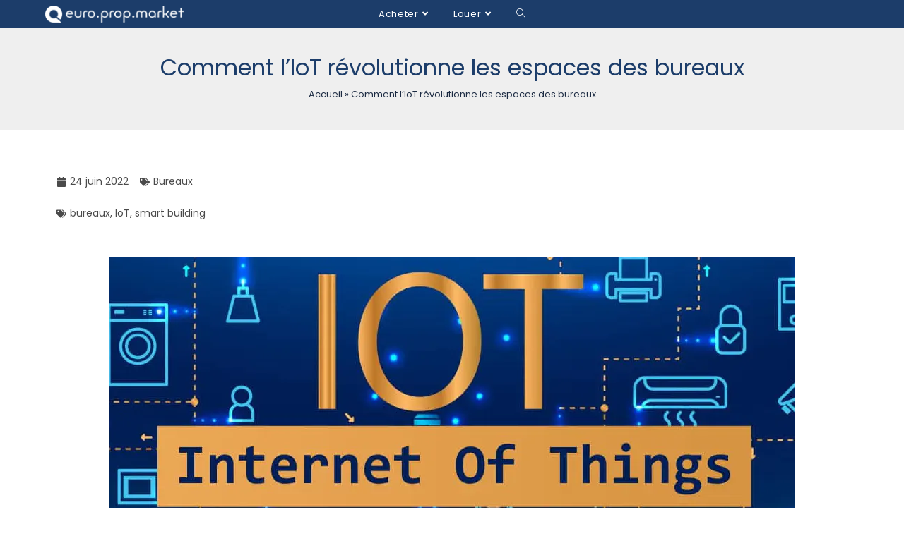

--- FILE ---
content_type: text/html; charset=UTF-8
request_url: https://www.europropmarket.com/actualites/comment-liot-revolutionne-les-espaces-des-bureaux/
body_size: 21897
content:
<!DOCTYPE html> <html class="html" lang="fr-FR"> <head> <meta charset="UTF-8"> <link rel="profile" href="https://gmpg.org/xfn/11"> <meta name='robots' content='index, follow, max-image-preview:large, max-snippet:-1, max-video-preview:-1' /> <meta name="viewport" content="width=device-width, initial-scale=1"> <link media="all" href="https://www.europropmarket.com/actualites/wp-content/cache/autoptimize/css/autoptimize_5720b4d1062c6cb33dfc45636a16010d.css" rel="stylesheet" /><title>IOT : Des bureaux intelligents</title> <meta name="description" content="À l&#039;heure des bureaux intelligents , le recours à l&#039;Internet des objets connectés (IoT) transforme les immeubles tertiaires" /> <link rel="canonical" href="https://www.europropmarket.com/actualites/comment-liot-revolutionne-les-espaces-des-bureaux/" /> <meta property="og:locale" content="fr_FR" /> <meta property="og:type" content="article" /> <meta property="og:title" content="IOT : Des bureaux intelligents" /> <meta property="og:description" content="À l&#039;heure des bureaux intelligents , le recours à l&#039;Internet des objets connectés (IoT) transforme les immeubles tertiaires" /> <meta property="og:url" content="https://www.europropmarket.com/actualites/comment-liot-revolutionne-les-espaces-des-bureaux/" /> <meta property="og:site_name" content="Europropmarket" /> <meta property="article:published_time" content="2022-06-24T12:40:56+00:00" /> <meta property="article:modified_time" content="2022-12-15T13:47:19+00:00" /> <meta property="og:image" content="https://www.europropmarket.com/actualites/wp-content/uploads/2022/06/Internet-of-Things-IoT.jpg" /> <meta property="og:image:width" content="972" /> <meta property="og:image:height" content="379" /> <meta property="og:image:type" content="image/jpeg" /> <meta name="author" content="Stéphane BONTOUX" /> <meta name="twitter:card" content="summary_large_image" /> <meta name="twitter:label1" content="Écrit par" /> <meta name="twitter:data1" content="Stéphane BONTOUX" /> <meta name="twitter:label2" content="Durée de lecture estimée" /> <meta name="twitter:data2" content="2 minutes" /> <script type="application/ld+json" class="yoast-schema-graph">{"@context":"https://schema.org","@graph":[{"@type":"Article","@id":"https://www.europropmarket.com/actualites/comment-liot-revolutionne-les-espaces-des-bureaux/#article","isPartOf":{"@id":"https://www.europropmarket.com/actualites/comment-liot-revolutionne-les-espaces-des-bureaux/"},"author":{"name":"Stéphane BONTOUX","@id":"https://www.europropmarket.com/actualites/#/schema/person/97027d62243b84ca18df0089bcbb10a8"},"headline":"Comment l’IoT révolutionne les espaces des bureaux","datePublished":"2022-06-24T12:40:56+00:00","dateModified":"2022-12-15T13:47:19+00:00","mainEntityOfPage":{"@id":"https://www.europropmarket.com/actualites/comment-liot-revolutionne-les-espaces-des-bureaux/"},"wordCount":451,"publisher":{"@id":"https://www.europropmarket.com/actualites/#organization"},"image":{"@id":"https://www.europropmarket.com/actualites/comment-liot-revolutionne-les-espaces-des-bureaux/#primaryimage"},"thumbnailUrl":"https://www.europropmarket.com/actualites/wp-content/uploads/2022/06/Internet-of-Things-IoT.jpg","keywords":["bureaux","IoT","smart building"],"articleSection":["Bureaux"],"inLanguage":"fr-FR"},{"@type":"WebPage","@id":"https://www.europropmarket.com/actualites/comment-liot-revolutionne-les-espaces-des-bureaux/","url":"https://www.europropmarket.com/actualites/comment-liot-revolutionne-les-espaces-des-bureaux/","name":"IOT : Des bureaux intelligents","isPartOf":{"@id":"https://www.europropmarket.com/actualites/#website"},"primaryImageOfPage":{"@id":"https://www.europropmarket.com/actualites/comment-liot-revolutionne-les-espaces-des-bureaux/#primaryimage"},"image":{"@id":"https://www.europropmarket.com/actualites/comment-liot-revolutionne-les-espaces-des-bureaux/#primaryimage"},"thumbnailUrl":"https://www.europropmarket.com/actualites/wp-content/uploads/2022/06/Internet-of-Things-IoT.jpg","datePublished":"2022-06-24T12:40:56+00:00","dateModified":"2022-12-15T13:47:19+00:00","description":"À l'heure des bureaux intelligents , le recours à l'Internet des objets connectés (IoT) transforme les immeubles tertiaires","breadcrumb":{"@id":"https://www.europropmarket.com/actualites/comment-liot-revolutionne-les-espaces-des-bureaux/#breadcrumb"},"inLanguage":"fr-FR","potentialAction":[{"@type":"ReadAction","target":["https://www.europropmarket.com/actualites/comment-liot-revolutionne-les-espaces-des-bureaux/"]}]},{"@type":"ImageObject","inLanguage":"fr-FR","@id":"https://www.europropmarket.com/actualites/comment-liot-revolutionne-les-espaces-des-bureaux/#primaryimage","url":"https://www.europropmarket.com/actualites/wp-content/uploads/2022/06/Internet-of-Things-IoT.jpg","contentUrl":"https://www.europropmarket.com/actualites/wp-content/uploads/2022/06/Internet-of-Things-IoT.jpg","width":972,"height":379,"caption":"IoT"},{"@type":"BreadcrumbList","@id":"https://www.europropmarket.com/actualites/comment-liot-revolutionne-les-espaces-des-bureaux/#breadcrumb","itemListElement":[{"@type":"ListItem","position":1,"name":"Accueil","item":"https://www.europropmarket.com/actualites/"},{"@type":"ListItem","position":2,"name":"Comment l’IoT révolutionne les espaces des bureaux"}]},{"@type":"WebSite","@id":"https://www.europropmarket.com/actualites/#website","url":"https://www.europropmarket.com/actualites/","name":"Europropmarket","description":"","publisher":{"@id":"https://www.europropmarket.com/actualites/#organization"},"potentialAction":[{"@type":"SearchAction","target":{"@type":"EntryPoint","urlTemplate":"https://www.europropmarket.com/actualites/?s={search_term_string}"},"query-input":"required name=search_term_string"}],"inLanguage":"fr-FR"},{"@type":"Organization","@id":"https://www.europropmarket.com/actualites/#organization","name":"Europropmarket","url":"https://www.europropmarket.com/actualites/","logo":{"@type":"ImageObject","inLanguage":"fr-FR","@id":"https://www.europropmarket.com/actualites/#/schema/logo/image/","url":"https://www.europropmarket.com/actualites/wp-content/uploads/2021/04/logo.png","contentUrl":"https://www.europropmarket.com/actualites/wp-content/uploads/2021/04/logo.png","width":204,"height":25,"caption":"Europropmarket"},"image":{"@id":"https://www.europropmarket.com/actualites/#/schema/logo/image/"}},{"@type":"Person","@id":"https://www.europropmarket.com/actualites/#/schema/person/97027d62243b84ca18df0089bcbb10a8","name":"Stéphane BONTOUX","image":{"@type":"ImageObject","inLanguage":"fr-FR","@id":"https://www.europropmarket.com/actualites/#/schema/person/image/","url":"https://secure.gravatar.com/avatar/2e2408bccbefc28eb75eb64f0a5e748f653dd966b192e28b810a33dba3220ec5?s=96&d=mm&r=g","contentUrl":"https://secure.gravatar.com/avatar/2e2408bccbefc28eb75eb64f0a5e748f653dd966b192e28b810a33dba3220ec5?s=96&d=mm&r=g","caption":"Stéphane BONTOUX"},"url":"https://www.europropmarket.com/actualites/author/sbontoux/"}]}</script> <link rel="alternate" type="application/rss+xml" title="Europropmarket &raquo; Flux" href="https://www.europropmarket.com/actualites/feed/" /> <link rel="alternate" type="application/rss+xml" title="Europropmarket &raquo; Flux des commentaires" href="https://www.europropmarket.com/actualites/comments/feed/" /> <link rel="alternate" title="oEmbed (JSON)" type="application/json+oembed" href="https://www.europropmarket.com/actualites/wp-json/oembed/1.0/embed?url=https%3A%2F%2Fwww.europropmarket.com%2Factualites%2Fcomment-liot-revolutionne-les-espaces-des-bureaux%2F" /> <link rel="alternate" title="oEmbed (XML)" type="text/xml+oembed" href="https://www.europropmarket.com/actualites/wp-json/oembed/1.0/embed?url=https%3A%2F%2Fwww.europropmarket.com%2Factualites%2Fcomment-liot-revolutionne-les-espaces-des-bureaux%2F&#038;format=xml" /> <style id='wp-img-auto-sizes-contain-inline-css'>
img:is([sizes=auto i],[sizes^="auto," i]){contain-intrinsic-size:3000px 1500px}
/*# sourceURL=wp-img-auto-sizes-contain-inline-css */
</style> <style id='wp-emoji-styles-inline-css'>

	img.wp-smiley, img.emoji {
		display: inline !important;
		border: none !important;
		box-shadow: none !important;
		height: 1em !important;
		width: 1em !important;
		margin: 0 0.07em !important;
		vertical-align: -0.1em !important;
		background: none !important;
		padding: 0 !important;
	}
/*# sourceURL=wp-emoji-styles-inline-css */
</style> <style id='global-styles-inline-css'>
:root{--wp--preset--aspect-ratio--square: 1;--wp--preset--aspect-ratio--4-3: 4/3;--wp--preset--aspect-ratio--3-4: 3/4;--wp--preset--aspect-ratio--3-2: 3/2;--wp--preset--aspect-ratio--2-3: 2/3;--wp--preset--aspect-ratio--16-9: 16/9;--wp--preset--aspect-ratio--9-16: 9/16;--wp--preset--color--black: #000000;--wp--preset--color--cyan-bluish-gray: #abb8c3;--wp--preset--color--white: #ffffff;--wp--preset--color--pale-pink: #f78da7;--wp--preset--color--vivid-red: #cf2e2e;--wp--preset--color--luminous-vivid-orange: #ff6900;--wp--preset--color--luminous-vivid-amber: #fcb900;--wp--preset--color--light-green-cyan: #7bdcb5;--wp--preset--color--vivid-green-cyan: #00d084;--wp--preset--color--pale-cyan-blue: #8ed1fc;--wp--preset--color--vivid-cyan-blue: #0693e3;--wp--preset--color--vivid-purple: #9b51e0;--wp--preset--gradient--vivid-cyan-blue-to-vivid-purple: linear-gradient(135deg,rgb(6,147,227) 0%,rgb(155,81,224) 100%);--wp--preset--gradient--light-green-cyan-to-vivid-green-cyan: linear-gradient(135deg,rgb(122,220,180) 0%,rgb(0,208,130) 100%);--wp--preset--gradient--luminous-vivid-amber-to-luminous-vivid-orange: linear-gradient(135deg,rgb(252,185,0) 0%,rgb(255,105,0) 100%);--wp--preset--gradient--luminous-vivid-orange-to-vivid-red: linear-gradient(135deg,rgb(255,105,0) 0%,rgb(207,46,46) 100%);--wp--preset--gradient--very-light-gray-to-cyan-bluish-gray: linear-gradient(135deg,rgb(238,238,238) 0%,rgb(169,184,195) 100%);--wp--preset--gradient--cool-to-warm-spectrum: linear-gradient(135deg,rgb(74,234,220) 0%,rgb(151,120,209) 20%,rgb(207,42,186) 40%,rgb(238,44,130) 60%,rgb(251,105,98) 80%,rgb(254,248,76) 100%);--wp--preset--gradient--blush-light-purple: linear-gradient(135deg,rgb(255,206,236) 0%,rgb(152,150,240) 100%);--wp--preset--gradient--blush-bordeaux: linear-gradient(135deg,rgb(254,205,165) 0%,rgb(254,45,45) 50%,rgb(107,0,62) 100%);--wp--preset--gradient--luminous-dusk: linear-gradient(135deg,rgb(255,203,112) 0%,rgb(199,81,192) 50%,rgb(65,88,208) 100%);--wp--preset--gradient--pale-ocean: linear-gradient(135deg,rgb(255,245,203) 0%,rgb(182,227,212) 50%,rgb(51,167,181) 100%);--wp--preset--gradient--electric-grass: linear-gradient(135deg,rgb(202,248,128) 0%,rgb(113,206,126) 100%);--wp--preset--gradient--midnight: linear-gradient(135deg,rgb(2,3,129) 0%,rgb(40,116,252) 100%);--wp--preset--font-size--small: 13px;--wp--preset--font-size--medium: 20px;--wp--preset--font-size--large: 36px;--wp--preset--font-size--x-large: 42px;--wp--preset--spacing--20: 0.44rem;--wp--preset--spacing--30: 0.67rem;--wp--preset--spacing--40: 1rem;--wp--preset--spacing--50: 1.5rem;--wp--preset--spacing--60: 2.25rem;--wp--preset--spacing--70: 3.38rem;--wp--preset--spacing--80: 5.06rem;--wp--preset--shadow--natural: 6px 6px 9px rgba(0, 0, 0, 0.2);--wp--preset--shadow--deep: 12px 12px 50px rgba(0, 0, 0, 0.4);--wp--preset--shadow--sharp: 6px 6px 0px rgba(0, 0, 0, 0.2);--wp--preset--shadow--outlined: 6px 6px 0px -3px rgb(255, 255, 255), 6px 6px rgb(0, 0, 0);--wp--preset--shadow--crisp: 6px 6px 0px rgb(0, 0, 0);}:where(.is-layout-flex){gap: 0.5em;}:where(.is-layout-grid){gap: 0.5em;}body .is-layout-flex{display: flex;}.is-layout-flex{flex-wrap: wrap;align-items: center;}.is-layout-flex > :is(*, div){margin: 0;}body .is-layout-grid{display: grid;}.is-layout-grid > :is(*, div){margin: 0;}:where(.wp-block-columns.is-layout-flex){gap: 2em;}:where(.wp-block-columns.is-layout-grid){gap: 2em;}:where(.wp-block-post-template.is-layout-flex){gap: 1.25em;}:where(.wp-block-post-template.is-layout-grid){gap: 1.25em;}.has-black-color{color: var(--wp--preset--color--black) !important;}.has-cyan-bluish-gray-color{color: var(--wp--preset--color--cyan-bluish-gray) !important;}.has-white-color{color: var(--wp--preset--color--white) !important;}.has-pale-pink-color{color: var(--wp--preset--color--pale-pink) !important;}.has-vivid-red-color{color: var(--wp--preset--color--vivid-red) !important;}.has-luminous-vivid-orange-color{color: var(--wp--preset--color--luminous-vivid-orange) !important;}.has-luminous-vivid-amber-color{color: var(--wp--preset--color--luminous-vivid-amber) !important;}.has-light-green-cyan-color{color: var(--wp--preset--color--light-green-cyan) !important;}.has-vivid-green-cyan-color{color: var(--wp--preset--color--vivid-green-cyan) !important;}.has-pale-cyan-blue-color{color: var(--wp--preset--color--pale-cyan-blue) !important;}.has-vivid-cyan-blue-color{color: var(--wp--preset--color--vivid-cyan-blue) !important;}.has-vivid-purple-color{color: var(--wp--preset--color--vivid-purple) !important;}.has-black-background-color{background-color: var(--wp--preset--color--black) !important;}.has-cyan-bluish-gray-background-color{background-color: var(--wp--preset--color--cyan-bluish-gray) !important;}.has-white-background-color{background-color: var(--wp--preset--color--white) !important;}.has-pale-pink-background-color{background-color: var(--wp--preset--color--pale-pink) !important;}.has-vivid-red-background-color{background-color: var(--wp--preset--color--vivid-red) !important;}.has-luminous-vivid-orange-background-color{background-color: var(--wp--preset--color--luminous-vivid-orange) !important;}.has-luminous-vivid-amber-background-color{background-color: var(--wp--preset--color--luminous-vivid-amber) !important;}.has-light-green-cyan-background-color{background-color: var(--wp--preset--color--light-green-cyan) !important;}.has-vivid-green-cyan-background-color{background-color: var(--wp--preset--color--vivid-green-cyan) !important;}.has-pale-cyan-blue-background-color{background-color: var(--wp--preset--color--pale-cyan-blue) !important;}.has-vivid-cyan-blue-background-color{background-color: var(--wp--preset--color--vivid-cyan-blue) !important;}.has-vivid-purple-background-color{background-color: var(--wp--preset--color--vivid-purple) !important;}.has-black-border-color{border-color: var(--wp--preset--color--black) !important;}.has-cyan-bluish-gray-border-color{border-color: var(--wp--preset--color--cyan-bluish-gray) !important;}.has-white-border-color{border-color: var(--wp--preset--color--white) !important;}.has-pale-pink-border-color{border-color: var(--wp--preset--color--pale-pink) !important;}.has-vivid-red-border-color{border-color: var(--wp--preset--color--vivid-red) !important;}.has-luminous-vivid-orange-border-color{border-color: var(--wp--preset--color--luminous-vivid-orange) !important;}.has-luminous-vivid-amber-border-color{border-color: var(--wp--preset--color--luminous-vivid-amber) !important;}.has-light-green-cyan-border-color{border-color: var(--wp--preset--color--light-green-cyan) !important;}.has-vivid-green-cyan-border-color{border-color: var(--wp--preset--color--vivid-green-cyan) !important;}.has-pale-cyan-blue-border-color{border-color: var(--wp--preset--color--pale-cyan-blue) !important;}.has-vivid-cyan-blue-border-color{border-color: var(--wp--preset--color--vivid-cyan-blue) !important;}.has-vivid-purple-border-color{border-color: var(--wp--preset--color--vivid-purple) !important;}.has-vivid-cyan-blue-to-vivid-purple-gradient-background{background: var(--wp--preset--gradient--vivid-cyan-blue-to-vivid-purple) !important;}.has-light-green-cyan-to-vivid-green-cyan-gradient-background{background: var(--wp--preset--gradient--light-green-cyan-to-vivid-green-cyan) !important;}.has-luminous-vivid-amber-to-luminous-vivid-orange-gradient-background{background: var(--wp--preset--gradient--luminous-vivid-amber-to-luminous-vivid-orange) !important;}.has-luminous-vivid-orange-to-vivid-red-gradient-background{background: var(--wp--preset--gradient--luminous-vivid-orange-to-vivid-red) !important;}.has-very-light-gray-to-cyan-bluish-gray-gradient-background{background: var(--wp--preset--gradient--very-light-gray-to-cyan-bluish-gray) !important;}.has-cool-to-warm-spectrum-gradient-background{background: var(--wp--preset--gradient--cool-to-warm-spectrum) !important;}.has-blush-light-purple-gradient-background{background: var(--wp--preset--gradient--blush-light-purple) !important;}.has-blush-bordeaux-gradient-background{background: var(--wp--preset--gradient--blush-bordeaux) !important;}.has-luminous-dusk-gradient-background{background: var(--wp--preset--gradient--luminous-dusk) !important;}.has-pale-ocean-gradient-background{background: var(--wp--preset--gradient--pale-ocean) !important;}.has-electric-grass-gradient-background{background: var(--wp--preset--gradient--electric-grass) !important;}.has-midnight-gradient-background{background: var(--wp--preset--gradient--midnight) !important;}.has-small-font-size{font-size: var(--wp--preset--font-size--small) !important;}.has-medium-font-size{font-size: var(--wp--preset--font-size--medium) !important;}.has-large-font-size{font-size: var(--wp--preset--font-size--large) !important;}.has-x-large-font-size{font-size: var(--wp--preset--font-size--x-large) !important;}
/*# sourceURL=global-styles-inline-css */
</style> <style id='classic-theme-styles-inline-css'>
/*! This file is auto-generated */
.wp-block-button__link{color:#fff;background-color:#32373c;border-radius:9999px;box-shadow:none;text-decoration:none;padding:calc(.667em + 2px) calc(1.333em + 2px);font-size:1.125em}.wp-block-file__button{background:#32373c;color:#fff;text-decoration:none}
/*# sourceURL=/wp-includes/css/classic-themes.min.css */
</style> <link rel='stylesheet' id='elementor-post-38-css' href='https://www.europropmarket.com/actualites/wp-content/cache/autoptimize/css/autoptimize_single_8b8fae75de9bc4189eef38dd3e9cab9e.css?ver=1673368049' media='all' /> <link rel='stylesheet' id='oceanwp-google-font-poppins-css' href='https://www.europropmarket.com/actualites/wp-content/cache/autoptimize/css/autoptimize_single_50f652a8f939eeddf693e4d203fb6570.css?ver=6.9' media='all' /> <link rel='stylesheet' id='elementor-post-25-css' href='https://www.europropmarket.com/actualites/wp-content/cache/autoptimize/css/autoptimize_single_f8ee47ae74c7421e709937acda542e91.css?ver=1673368050' media='all' /> <link rel='stylesheet' id='elementor-global-css' href='https://www.europropmarket.com/actualites/wp-content/cache/autoptimize/css/autoptimize_single_59da3e3c8fdbd97595c0b04dc8a6489f.css?ver=1673368051' media='all' /> <link rel='stylesheet' id='elementor-post-1480-css' href='https://www.europropmarket.com/actualites/wp-content/cache/autoptimize/css/autoptimize_single_76eff246328803b2a7fd347e895a5c8f.css?ver=1673368076' media='all' /> <link rel='stylesheet' id='google-fonts-1-css' href='https://fonts.googleapis.com/css?family=Poppins%3A100%2C100italic%2C200%2C200italic%2C300%2C300italic%2C400%2C400italic%2C500%2C500italic%2C600%2C600italic%2C700%2C700italic%2C800%2C800italic%2C900%2C900italic&#038;display=auto&#038;ver=6.9' media='all' /> <link rel="preconnect" href="https://fonts.gstatic.com/" crossorigin><script src="https://www.europropmarket.com/actualites/wp-includes/js/jquery/jquery.min.js?ver=3.7.1" id="jquery-core-js"></script> <link rel="https://api.w.org/" href="https://www.europropmarket.com/actualites/wp-json/" /><link rel="alternate" title="JSON" type="application/json" href="https://www.europropmarket.com/actualites/wp-json/wp/v2/posts/766" /><link rel="EditURI" type="application/rsd+xml" title="RSD" href="https://www.europropmarket.com/actualites/xmlrpc.php?rsd" /> <link rel='shortlink' href='https://www.europropmarket.com/actualites/?p=766' /> <noscript><style>.lazyload[data-src]{display:none !important;}</style></noscript><style>.lazyload{background-image:none !important;}.lazyload:before{background-image:none !important;}</style><style>.wp-block-gallery.is-cropped .blocks-gallery-item picture{height:100%;width:100%;}</style><link rel="icon" href="https://www.europropmarket.com/actualites/wp-content/uploads/2021/04/favicon.png" sizes="32x32" /> <link rel="icon" href="https://www.europropmarket.com/actualites/wp-content/uploads/2021/04/favicon.png" sizes="192x192" /> <link rel="apple-touch-icon" href="https://www.europropmarket.com/actualites/wp-content/uploads/2021/04/favicon.png" /> <meta name="msapplication-TileImage" content="https://www.europropmarket.com/actualites/wp-content/uploads/2021/04/favicon.png" /> <style id="wp-custom-css">
			ul.niveau3{display:block;padding:0;margin:10px 0 0;list-style:none;box-sizing:border-box;font-size:14px}ul.niveau3:before,ul.niveau3:after{content:"";display:table}ul.niveau3:after{clear:both}ul.niveau3 >li.niveau3{float:left;width:100%;padding:2px 0;margin:0}ul.niveau3 >li.niveau3 a{padding:5px 0;width:100%;display:block;border:0;color:#1C2B43}ul.niveau3 >li.niveau3 a:hover{color:#F24147}.entete-sousmenu a{color:#1C2B43}.entete-sousmenu:hover a{color:#F24147}#content article .entry-content a{text-decoration:none}.blog-entry.post .blog-entry-header h2.entry-title a,.blog-entry.post .blog-entry-header h3.entry-title a{color:#0284F3}.blog-entry.post .blog-entry-header h2.entry-title a:hover,.blog-entry.post .blog-entry-header h3.entry-title a:hover{color:#E11F2C}h2.elementor-post__title a,h3.elementor-post__title a{color:#0284F3 !important}h2.elementor-post__title a:hover,h3.elementor-post__title a:hover{color:#E11F2C !important}.blog-entry.post .blog-entry-readmore a{color:#0284F3 !important;border:none}.blog-entry.post .blog-entry-readmore a:hover{color:#E11F2C !important}a.elementor-post__read-more{color:#0284F3 !important;border:none}a.elementor-post__read-more:hover{color:#E11F2C !important}.entry-content ul{margin:15px 0}.entry-content ul li{margin-left:2em;list-style-type:'>';padding-left:10px}.entry-content ul li+li{margin-top:.5em}.thumbnail-caption{display:none}.single-post.content-max-width ul.meta{margin-top:0}.elementor-grid article.elementor-post.elementor-grid-item{border:solid 1px #E9E9E9}.elementor-grid article .elementor-post__text{padding:0 10px 10px 10px}/* >= 769px */@media only screen and (min-width:769px){.entete-sousmenu{position:relative;line-height:25px;font-size:16px}.entete-sousmenu:before{content:"";position:absolute;width:20px;height:1px;bottom:0;left:0;border-bottom:2px solid #F24147}}/* 		</style> <style type="text/css">
.page-header{background-color:#efefef}/* General CSS */a:hover,a.light:hover,.theme-heading .text::before,.theme-heading .text::after,#top-bar-content >a:hover,#top-bar-social li.oceanwp-email a:hover,#site-navigation-wrap .dropdown-menu >li >a:hover,#site-header.medium-header #medium-searchform button:hover,.oceanwp-mobile-menu-icon a:hover,.blog-entry.post .blog-entry-header .entry-title a:hover,.blog-entry.post .blog-entry-readmore a:hover,.blog-entry.thumbnail-entry .blog-entry-category a,ul.meta li a:hover,.dropcap,.single nav.post-navigation .nav-links .title,body .related-post-title a:hover,body #wp-calendar caption,body .contact-info-widget.default i,body .contact-info-widget.big-icons i,body .custom-links-widget .oceanwp-custom-links li a:hover,body .custom-links-widget .oceanwp-custom-links li a:hover:before,body .posts-thumbnails-widget li a:hover,body .social-widget li.oceanwp-email a:hover,.comment-author .comment-meta .comment-reply-link,#respond #cancel-comment-reply-link:hover,#footer-widgets .footer-box a:hover,#footer-bottom a:hover,#footer-bottom #footer-bottom-menu a:hover,.sidr a:hover,.sidr-class-dropdown-toggle:hover,.sidr-class-menu-item-has-children.active >a,.sidr-class-menu-item-has-children.active >a >.sidr-class-dropdown-toggle,input[type=checkbox]:checked:before{color:#0284f3}.single nav.post-navigation .nav-links .title .owp-icon use,.blog-entry.post .blog-entry-readmore a:hover .owp-icon use,body .contact-info-widget.default .owp-icon use,body .contact-info-widget.big-icons .owp-icon use{stroke:#0284f3}input[type="button"],input[type="reset"],input[type="submit"],button[type="submit"],.button,#site-navigation-wrap .dropdown-menu >li.btn >a >span,.thumbnail:hover i,.post-quote-content,.omw-modal .omw-close-modal,body .contact-info-widget.big-icons li:hover i,body div.wpforms-container-full .wpforms-form input[type=submit],body div.wpforms-container-full .wpforms-form button[type=submit],body div.wpforms-container-full .wpforms-form .wpforms-page-button{background-color:#0284f3}.thumbnail:hover .link-post-svg-icon{background-color:#0284f3}body .contact-info-widget.big-icons li:hover .owp-icon{background-color:#0284f3}.widget-title{border-color:#0284f3}blockquote{border-color:#0284f3}#searchform-dropdown{border-color:#0284f3}.dropdown-menu .sub-menu{border-color:#0284f3}.blog-entry.large-entry .blog-entry-readmore a:hover{border-color:#0284f3}.oceanwp-newsletter-form-wrap input[type="email"]:focus{border-color:#0284f3}.social-widget li.oceanwp-email a:hover{border-color:#0284f3}#respond #cancel-comment-reply-link:hover{border-color:#0284f3}body .contact-info-widget.big-icons li:hover i{border-color:#0284f3}#footer-widgets .oceanwp-newsletter-form-wrap input[type="email"]:focus{border-color:#0284f3}blockquote,.wp-block-quote{border-left-color:#0284f3}body .contact-info-widget.big-icons li:hover .owp-icon{border-color:#0284f3}input[type="button"]:hover,input[type="reset"]:hover,input[type="submit"]:hover,button[type="submit"]:hover,input[type="button"]:focus,input[type="reset"]:focus,input[type="submit"]:focus,button[type="submit"]:focus,.button:hover,.button:focus,#site-navigation-wrap .dropdown-menu >li.btn >a:hover >span,.post-quote-author,.omw-modal .omw-close-modal:hover,body div.wpforms-container-full .wpforms-form input[type=submit]:hover,body div.wpforms-container-full .wpforms-form button[type=submit]:hover,body div.wpforms-container-full .wpforms-form .wpforms-page-button:hover{background-color:#f24147}a{color:#0284f3}a .owp-icon use{stroke:#0284f3}a:hover{color:#f24147}a:hover .owp-icon use{stroke:#f24147}.page-header .page-header-title,.page-header.background-image-page-header .page-header-title{color:#1c3d6a}.site-breadcrumbs,.background-image-page-header .site-breadcrumbs{color:#1c2b43}.site-breadcrumbs ul li .breadcrumb-sep,.site-breadcrumbs ol li .breadcrumb-sep{color:#1c2b43}.site-breadcrumbs a,.background-image-page-header .site-breadcrumbs a{color:#1c2b43}.site-breadcrumbs a .owp-icon use,.background-image-page-header .site-breadcrumbs a .owp-icon use{stroke:#1c2b43}.site-breadcrumbs a:hover,.background-image-page-header .site-breadcrumbs a:hover{color:#f24147}.site-breadcrumbs a:hover .owp-icon use,.background-image-page-header .site-breadcrumbs a:hover .owp-icon use{stroke:#f24147}#scroll-top:hover{background-color:rgba(242,65,71,0.8)}body .theme-button,body input[type="submit"],body button[type="submit"],body button,body .button,body div.wpforms-container-full .wpforms-form input[type=submit],body div.wpforms-container-full .wpforms-form button[type=submit],body div.wpforms-container-full .wpforms-form .wpforms-page-button{background-color:#0284f3}body .theme-button:hover,body input[type="submit"]:hover,body button[type="submit"]:hover,body button:hover,body .button:hover,body div.wpforms-container-full .wpforms-form input[type=submit]:hover,body div.wpforms-container-full .wpforms-form input[type=submit]:active,body div.wpforms-container-full .wpforms-form button[type=submit]:hover,body div.wpforms-container-full .wpforms-form button[type=submit]:active,body div.wpforms-container-full .wpforms-form .wpforms-page-button:hover,body div.wpforms-container-full .wpforms-form .wpforms-page-button:active{background-color:#f24147}#blog-entries ul.meta li i{color:#1c3d6a}#blog-entries ul.meta li .owp-icon use{stroke:#1c3d6a}.single-post ul.meta li i{color:#1c3d6a}.single-post ul.meta li .owp-icon use{stroke:#1c3d6a}/* Blog CSS */.single-post.content-max-width #wrap .thumbnail,.single-post.content-max-width #wrap .wp-block-buttons,.single-post.content-max-width #wrap .wp-block-verse,.single-post.content-max-width #wrap .entry-header,.single-post.content-max-width #wrap ul.meta,.single-post.content-max-width #wrap .entry-content p,.single-post.content-max-width #wrap .entry-content h1,.single-post.content-max-width #wrap .entry-content h2,.single-post.content-max-width #wrap .entry-content h3,.single-post.content-max-width #wrap .entry-content h4,.single-post.content-max-width #wrap .entry-content h5,.single-post.content-max-width #wrap .entry-content h6,.single-post.content-max-width #wrap .wp-block-image,.single-post.content-max-width #wrap .wp-block-gallery,.single-post.content-max-width #wrap .wp-block-video,.single-post.content-max-width #wrap .wp-block-quote,.single-post.content-max-width #wrap .wp-block-text-columns,.single-post.content-max-width #wrap .wp-block-code,.single-post.content-max-width #wrap .entry-content ul,.single-post.content-max-width #wrap .entry-content ol,.single-post.content-max-width #wrap .wp-block-cover-text,.single-post.content-max-width #wrap .wp-block-cover,.single-post.content-max-width #wrap .wp-block-columns,.single-post.content-max-width #wrap .post-tags,.single-post.content-max-width #wrap .comments-area,.single-post.content-max-width #wrap .wp-block-embed,#wrap .wp-block-separator.is-style-wide:not(.size-full){max-width:1200px}.single-post.content-max-width #wrap .wp-block-image.alignleft,.single-post.content-max-width #wrap .wp-block-image.alignright{max-width:600px}.single-post.content-max-width #wrap .wp-block-image.alignleft{margin-left:calc( 50% - 600px)}.single-post.content-max-width #wrap .wp-block-image.alignright{margin-right:calc( 50% - 600px)}.single-post.content-max-width #wrap .wp-block-embed,.single-post.content-max-width #wrap .wp-block-verse{margin-left:auto;margin-right:auto}/* Header CSS */#site-logo #site-logo-inner,.oceanwp-social-menu .social-menu-inner,#site-header.full_screen-header .menu-bar-inner,.after-header-content .after-header-content-inner{height:40px}#site-navigation-wrap .dropdown-menu >li >a,.oceanwp-mobile-menu-icon a,.mobile-menu-close,.after-header-content-inner >a{line-height:40px}#site-header,.has-transparent-header .is-sticky #site-header,.has-vh-transparent .is-sticky #site-header.vertical-header,#searchform-header-replace{background-color:#1c3d6a}#site-header.has-header-media .overlay-header-media{background-color:rgba(0,0,0,0.5)}#site-header #site-logo #site-logo-inner a img,#site-header.center-header #site-navigation-wrap .middle-site-logo a img{max-height:24px}#site-navigation-wrap .dropdown-menu >li >a,.oceanwp-mobile-menu-icon a,#searchform-header-replace-close{color:#ffffff}#site-navigation-wrap .dropdown-menu >li >a .owp-icon use,.oceanwp-mobile-menu-icon a .owp-icon use,#searchform-header-replace-close .owp-icon use{stroke:#ffffff}#site-navigation-wrap .dropdown-menu >li >a:hover,.oceanwp-mobile-menu-icon a:hover,#searchform-header-replace-close:hover{color:#5dc1f7}#site-navigation-wrap .dropdown-menu >li >a:hover .owp-icon use,.oceanwp-mobile-menu-icon a:hover .owp-icon use,#searchform-header-replace-close:hover .owp-icon use{stroke:#5dc1f7}#site-navigation-wrap .dropdown-menu >.current-menu-item >a,#site-navigation-wrap .dropdown-menu >.current-menu-ancestor >a,#site-navigation-wrap .dropdown-menu >.current-menu-item >a:hover,#site-navigation-wrap .dropdown-menu >.current-menu-ancestor >a:hover{color:#ffffff}/* Footer Widgets CSS */#footer-widgets{background-color:#0a1c4a}#footer-widgets,#footer-widgets p,#footer-widgets li a:before,#footer-widgets .contact-info-widget span.oceanwp-contact-title,#footer-widgets .recent-posts-date,#footer-widgets .recent-posts-comments,#footer-widgets .widget-recent-posts-icons li .fa{color:#ffffff}#footer-widgets .footer-box a:hover,#footer-widgets a:hover{color:#ffffff}/* Footer Bottom CSS */#footer-bottom{background-color:#00132e}#footer-bottom,#footer-bottom p{color:#ffffff}#footer-bottom a:hover,#footer-bottom #footer-bottom-menu a:hover{color:#5dc1f7}/* Typography CSS */body{font-family:Poppins}h1,h2,h3,h4,h5,h6,.theme-heading,.widget-title,.oceanwp-widget-recent-posts-title,.comment-reply-title,.entry-title,.sidebar-box .widget-title{font-family:Poppins}h2{color:#0a1c4a}h3{color:#0a1c4a}#site-navigation-wrap .dropdown-menu >li >a,#site-header.full_screen-header .fs-dropdown-menu >li >a,#site-header.top-header #site-navigation-wrap .dropdown-menu >li >a,#site-header.center-header #site-navigation-wrap .dropdown-menu >li >a,#site-header.medium-header #site-navigation-wrap .dropdown-menu >li >a,.oceanwp-mobile-menu-icon a{font-family:Poppins}.dropdown-menu ul li a.menu-link,#site-header.full_screen-header .fs-dropdown-menu ul.sub-menu li a{font-family:Poppins}.sidr-class-dropdown-menu li a,a.sidr-class-toggle-sidr-close,#mobile-dropdown ul li a,body #mobile-fullscreen ul li a{font-family:Poppins}.page-header .page-header-title,.page-header.background-image-page-header .page-header-title{font-family:Poppins}.page-header .page-subheading{font-family:Poppins}.site-breadcrumbs{font-family:Poppins}.blog-entry.post .blog-entry-header .entry-title a{font-family:Poppins}.single-post .entry-title{font-family:Poppins}#footer-widgets .footer-box .widget-title{font-family:Poppins}#footer-bottom #footer-bottom-menu{font-family:Poppins}
</style> <!--<script async src="https://www.europropmarket.com/include/js/externe_google_tag_manager.js?id=UA-158398898-1"></script> <script>
    window.dataLayer = window.dataLayer || [];
    function gtag(){dataLayer.push(arguments);}
    gtag('js', new Date());
    gtag('config', 'UA-158398898-1');
  </script>--> <script async src="https://www.googletagmanager.com/gtag/js?id=G-7DKTFRP74C"></script> <script>
		window.dataLayer = window.dataLayer || [];
		function gtag(){dataLayer.push(arguments);}
		gtag('js', new Date()); gtag('config', 'G-7DKTFRP74C');	
	</script> </head> <body class="wp-singular post-template-default single single-post postid-766 single-format-standard wp-custom-logo wp-embed-responsive wp-theme-oceanwp wp-child-theme-oceanwp-child-theme-master oceanwp-theme dropdown-mobile no-header-border default-breakpoint content-full-width content-max-width post-in-category-bureaux has-breadcrumbs has-blog-grid elementor-default elementor-kit-25 elementor-page-1480" itemscope="itemscope" itemtype="https://schema.org/Article"> <script data-cfasync="false" data-no-defer="1">var ewww_webp_supported=false;</script> <div id="outer-wrap" class="site clr"> <a class="skip-link screen-reader-text" href="#main">Skip to content</a> <div id="wrap" class="clr"> <header id="site-header" class="minimal-header center-menu clr" data-height="40" itemscope="itemscope" itemtype="https://schema.org/WPHeader" role="banner"> <div id="site-header-inner" class="clr container"> <div id="site-logo" class="clr" itemscope itemtype="https://schema.org/Brand" > <div id="site-logo-inner" class="clr"> <a href="https://www.europropmarket.com" class="custom-logo-link" rel="home" itemprop="url"><picture><source type="image/webp" data-srcset="https://www.europropmarket.com/actualites/wp-content/uploads/2021/04/logo.png.webp"><img width="204" height="25" src="[data-uri]" class="custom-logo lazyload" alt="Europropmarket" itemprop="logo" decoding="async" data-eio="p" data-src="https://www.europropmarket.com/actualites/wp-content/uploads/2021/04/logo.png" /><noscript><img width="204" height="25" src="https://www.europropmarket.com/actualites/wp-content/uploads/2021/04/logo.png" class="custom-logo" alt="Europropmarket" itemprop="logo" decoding="async" data-eio="l" /></noscript></picture></a> </div> </div> <div id="site-navigation-wrap" class="clr"> <nav id="site-navigation" class="navigation main-navigation clr" itemscope="itemscope" itemtype="https://schema.org/SiteNavigationElement" role="navigation" > <ul id="menu-menu-principal" class="main-menu dropdown-menu sf-menu"><li id="menu-item-66" class="menu-item menu-item-type-custom menu-item-object-custom menu-item-has-children dropdown menu-item-66 megamenu-li full-mega hide-headings"><a href="#" class="menu-link"><span class="text-wrap">Acheter<i class="nav-arrow fa fa-angle-down" aria-hidden="true" role="img"></i></span></a> <ul class="megamenu col-4 sub-menu"> <li id="menu-item-77" class="menu-item menu-item-type-custom menu-item-object-custom menu-item-77"><a href="https://www.europropmarket.com/bureau/vente/" class="menu-link"><span class="text-wrap">Achat de bureau</span></a> <div data-elementor-type="wp-post" data-elementor-id="62" class="elementor elementor-62"> <section class="elementor-section elementor-top-section elementor-element elementor-element-a428ea5 elementor-section-boxed elementor-section-height-default elementor-section-height-default" data-id="a428ea5" data-element_type="section"> <div class="elementor-container elementor-column-gap-default"> <div class="elementor-column elementor-col-100 elementor-top-column elementor-element elementor-element-2b73845" data-id="2b73845" data-element_type="column"> <div class="elementor-widget-wrap elementor-element-populated"> <div class="elementor-element elementor-element-b8da0db elementor-widget elementor-widget-text-editor" data-id="b8da0db" data-element_type="widget" data-widget_type="text-editor.default"> <div class="elementor-widget-container"> <style>/*! elementor - v3.9.2 - 21-12-2022 */
.elementor-widget-text-editor.elementor-drop-cap-view-stacked .elementor-drop-cap{background-color:#818a91;color:#fff}.elementor-widget-text-editor.elementor-drop-cap-view-framed .elementor-drop-cap{color:#818a91;border:3px solid;background-color:transparent}.elementor-widget-text-editor:not(.elementor-drop-cap-view-default) .elementor-drop-cap{margin-top:8px}.elementor-widget-text-editor:not(.elementor-drop-cap-view-default) .elementor-drop-cap-letter{width:1em;height:1em}.elementor-widget-text-editor .elementor-drop-cap{float:left;text-align:center;line-height:1;font-size:50px}.elementor-widget-text-editor .elementor-drop-cap-letter{display:inline-block}</style> <div class="entete-sousmenu"><a href="https://www.europropmarket.com/bureau/vente/" title="Achat de Bureaux">Achat de Bureaux</a></div> <ul class="niveau3"> <li class="niveau3"><a href="https://www.europropmarket.com/bureau/vente/75000-paris/" title="Acheter des bureaux à Paris">Acheter des bureaux à Paris</a></li> <li class="niveau3"><a href="https://www.europropmarket.com/bureau/vente/69000-lyon/" title="Acheter des bureaux à Lyon">Acheter des bureaux à Lyon</a></li> <li class="niveau3"><a href="https://www.europropmarket.com/bureau/vente/13000-marseille/" title="Acheter des bureaux à Marseille">Acheter des bureaux à Marseille</a></li> <li class="niveau3"><a href="https://www.europropmarket.com/bureau/vente/31000-toulouse/" title="Acheter des bureaux à Toulouse">Acheter des bureaux à Toulouse</a></li> <li class="niveau3"><a href="https://www.europropmarket.com/bureau/vente/06000-nice/" title="Acheter des bureaux à Nice">Acheter des bureaux à Nice</a></li> <li class="niveau3"><a href="https://www.europropmarket.com/bureau/vente/44000-nantes/" title="Acheter des bureaux à Nantes">Acheter des bureaux à Nantes</a></li> <li class="niveau3"><a href="https://www.europropmarket.com/bureau/vente/34000-montpellier/" title="Acheter des bureaux à Montpellier">Acheter des bureaux à Montpellier</a></li> <li class="niveau3"><a href="https://www.europropmarket.com/bureau/vente/67000-strasbourg/" title="Acheter des bureaux à Strasbourg">Acheter des bureaux à Strasbourg</a></li> <li class="niveau3"><a href="https://www.europropmarket.com/bureau/vente/33000-bordeaux/" title="Acheter des bureaux à Bordeaux">Acheter des bureaux à Bordeaux</a></li> <li class="niveau3"><a href="https://www.europropmarket.com/bureau/vente/59000-lille/" title="Acheter des bureaux à Lille">Acheter des bureaux à Lille</a></li> <li class="niveau3"><a href="https://www.europropmarket.com/bureau/vente/" title="Acheter des bureaux dans d'autres villes françaises">Acheter des bureaux dans d&rsquo;autres villes françaises</a></li> </ul> </div> </div> </div> </div> </div> </section> </div> </li> <li id="menu-item-78" class="menu-item menu-item-type-custom menu-item-object-custom menu-item-78"><a href="https://www.europropmarket.com/commerce/vente/" class="menu-link"><span class="text-wrap">Achat de Commerces</span></a> <div data-elementor-type="wp-post" data-elementor-id="72" class="elementor elementor-72"> <section class="elementor-section elementor-top-section elementor-element elementor-element-098dcb6 elementor-section-boxed elementor-section-height-default elementor-section-height-default" data-id="098dcb6" data-element_type="section"> <div class="elementor-container elementor-column-gap-default"> <div class="elementor-column elementor-col-100 elementor-top-column elementor-element elementor-element-5bdf5d4" data-id="5bdf5d4" data-element_type="column"> <div class="elementor-widget-wrap elementor-element-populated"> <div class="elementor-element elementor-element-e07b96e elementor-widget elementor-widget-text-editor" data-id="e07b96e" data-element_type="widget" data-widget_type="text-editor.default"> <div class="elementor-widget-container"> <div class="entete-sousmenu"><a href="https://www.europropmarket.com/commerce/vente/" title="Achat de commerces">Achat de Commerces</a></div> <ul class="niveau3"> <li class="niveau3"><a href="https://www.europropmarket.com/commerce/vente/75000-paris/" title="Acheter des commerces à Paris">Acheter des commerces à Paris</a></li> <li class="niveau3"><a href="https://www.europropmarket.com/commerce/vente/69000-lyon/" title="Acheter des commerces à Lyon">Acheter des commerces à Lyon</a></li> <li class="niveau3"><a href="https://www.europropmarket.com/commerce/vente/13000-marseille/" title="Acheter des commerces à Marseille">Acheter des commerces à Marseille</a></li> <li class="niveau3"><a href="https://www.europropmarket.com/commerce/vente/31000-toulouse/" title="Acheter des commerces à Toulouse">Acheter des commerces à Toulouse</a></li> <li class="niveau3"><a href="https://www.europropmarket.com/commerce/vente/06000-nice/" title="Acheter des commerces à Nice">Acheter des commerces à Nice</a></li> <li class="niveau3"><a href="https://www.europropmarket.com/commerce/vente/44000-nantes/" title="Acheter des commerces à Nantes">Acheter des commerces à Nantes</a></li> <li class="niveau3"><a href="https://www.europropmarket.com/commerce/vente/34000-montpellier/" title="Acheter des commerces à Montpellier">Acheter des commerces à Montpellier</a></li> <li class="niveau3"><a href="https://www.europropmarket.com/commerce/vente/67000-strasbourg/" title="Acheter des commerces à Strasbourg">Acheter des commerces à Strasbourg</a></li> <li class="niveau3"><a href="https://www.europropmarket.com/commerce/vente/33000-bordeaux/" title="Acheter des commerces à Bordeaux">Acheter des commerces à Bordeaux</a></li> <li class="niveau3"><a href="https://www.europropmarket.com/commerce/vente/59000-lille/" title="Acheter des commerces à Lille">Acheter des commerces à Lille</a></li> <li class="niveau3"><a href="https://www.europropmarket.com/commerce/vente/" title="Acheter des commerces dans d'autres villes françaises">Acheter des commerces dans d&rsquo;autres villes françaises</a></li> </ul> </div> </div> </div> </div> </div> </section> </div> </li> <li id="menu-item-90" class="menu-item menu-item-type-custom menu-item-object-custom menu-item-90"><a href="https://www.europropmarket.com/entrepot-local-activite/vente/" class="menu-link"><span class="text-wrap">Achat de Locaux d&rsquo;activités ou Entrepôts</span></a> <div data-elementor-type="wp-post" data-elementor-id="79" class="elementor elementor-79"> <section class="elementor-section elementor-top-section elementor-element elementor-element-34a88c7 elementor-section-boxed elementor-section-height-default elementor-section-height-default" data-id="34a88c7" data-element_type="section"> <div class="elementor-container elementor-column-gap-default"> <div class="elementor-column elementor-col-100 elementor-top-column elementor-element elementor-element-f2f9b2b" data-id="f2f9b2b" data-element_type="column"> <div class="elementor-widget-wrap elementor-element-populated"> <div class="elementor-element elementor-element-ebeeb5f elementor-widget elementor-widget-text-editor" data-id="ebeeb5f" data-element_type="widget" data-widget_type="text-editor.default"> <div class="elementor-widget-container"> <div class="entete-sousmenu"><a href="https://www.europropmarket.com/entrepot-local-activite/vente/" title="Achat de Locaux d'activités ou Entrepôts">Achat de Locaux d&rsquo;activités ou Entrepôts</a></div> <ul class="niveau3"> <li class="niveau3"><a href="https://www.europropmarket.com/entrepot-local-activite/vente/75000-paris/" title="Acheter des locaux d'activités ou des entrepôts à Paris">Acheter des locaux d&rsquo;activités ou des entrepôts à Paris</a></li> <li class="niveau3"><a href="https://www.europropmarket.com/entrepot-local-activite/vente/69000-lyon/" title="Acheter des locaux d'activités ou des entrepôts à Lyon">Acheter des locaux d&rsquo;activités ou des entrepôts à Lyon</a></li> <li class="niveau3"><a href="https://www.europropmarket.com/entrepot-local-activite/vente/13000-marseille/" title="Acheter des locaux d'activités ou des entrepôts à Marseille">Acheter des locaux d&rsquo;activités ou des entrepôts à Marseille</a></li> <li class="niveau3"><a href="https://www.europropmarket.com/entrepot-local-activite/vente/31000-toulouse/" title="Acheter des locaux d'activités ou des entrepôts à Toulouse">Acheter des locaux d&rsquo;activités ou des entrepôts à Toulouse</a></li> <li class="niveau3"><a href="https://www.europropmarket.com/entrepot-local-activite/vente/06000-nice/" title="Acheter des locaux d'activités ou des entrepôts à Nice">Acheter des locaux d&rsquo;activités ou des entrepôts à Nice</a></li> <li class="niveau3"><a href="https://www.europropmarket.com/entrepot-local-activite/vente/44000-nantes/" title="Acheter des locaux d'activités ou des entrepôts à Nantes">Acheter des locaux d&rsquo;activités ou des entrepôts à Nantes</a></li> <li class="niveau3"><a href="https://www.europropmarket.com/entrepot-local-activite/vente/34000-montpellier/" title="Acheter des locaux d'activités ou des entrepôts à Montpellier">Acheter des locaux d&rsquo;activités ou des entrepôts à Montpellier</a></li> <li class="niveau3"><a href="https://www.europropmarket.com/entrepot-local-activite/vente/67000-strasbourg/" title="Acheter des locaux d'activités ou des entrepôts à Strasbourg">Acheter des locaux d&rsquo;activités ou des entrepôts à Strasbourg</a></li> <li class="niveau3"><a href="https://www.europropmarket.com/entrepot-local-activite/vente/33000-bordeaux/" title="Acheter des locaux d'activités ou des entrepôts à Bordeaux">Acheter des locaux d&rsquo;activités ou des entrepôts à Bordeaux</a></li> <li class="niveau3"><a href="https://www.europropmarket.com/entrepot-local-activite/vente/59000-lille/" title="Acheter des locaux d'activités ou des entrepôts à Lille">Acheter des locaux d&rsquo;activités ou des entrepôts à Lille</a></li> <li class="niveau3"><a href="https://www.europropmarket.com/entrepot-local-activite/vente/" title="Acheter des locaux d'activités ou des entrepôts dans d'autres villes françaises">Acheter des locaux d&rsquo;activités ou des entrepôts dans d&rsquo;autres villes françaises</a></li> </ul> </div> </div> </div> </div> </div> </section> </div> </li> <li id="menu-item-91" class="menu-item menu-item-type-custom menu-item-object-custom menu-item-91"><a href="https://www.europropmarket.com/terrain/vente/" class="menu-link"><span class="text-wrap">Achat de Terrains</span></a> <div data-elementor-type="wp-post" data-elementor-id="85" class="elementor elementor-85"> <section class="elementor-section elementor-top-section elementor-element elementor-element-a8d46f7 elementor-section-boxed elementor-section-height-default elementor-section-height-default" data-id="a8d46f7" data-element_type="section"> <div class="elementor-container elementor-column-gap-default"> <div class="elementor-column elementor-col-100 elementor-top-column elementor-element elementor-element-c05738b" data-id="c05738b" data-element_type="column"> <div class="elementor-widget-wrap elementor-element-populated"> <div class="elementor-element elementor-element-5ae96fe elementor-widget elementor-widget-text-editor" data-id="5ae96fe" data-element_type="widget" data-widget_type="text-editor.default"> <div class="elementor-widget-container"> <div class="entete-sousmenu"><a href="https://www.europropmarket.com/terrain/vente/" title="Achat de Terrains">Achat de Terrains</a></div> <ul class="niveau3"> <li class="niveau3"><a href="https://www.europropmarket.com/terrain/vente/75000-paris/" title="Acheter des terrains à Paris">Acheter des terrains à Paris</a></li> <li class="niveau3"><a href="https://www.europropmarket.com/terrain/vente/69000-lyon/" title="Acheter des terrains à Lyon">Acheter des terrains à Lyon</a></li> <li class="niveau3"><a href="https://www.europropmarket.com/terrain/vente/13000-marseille/" title="Acheter des terrains à Marseille">Acheter des terrains à Marseille</a></li> <li class="niveau3"><a href="https://www.europropmarket.com/terrain/vente/31000-toulouse/" title="Acheter des terrains à Toulouse">Acheter des terrains à Toulouse</a></li> <li class="niveau3"><a href="https://www.europropmarket.com/terrain/vente/06000-nice/" title="Acheter des terrains à Nice">Acheter des terrains à Nice</a></li> <li class="niveau3"><a href="https://www.europropmarket.com/terrain/vente/44000-nantes/" title="Acheter des terrains à Nantes">Acheter des terrains à Nantes</a></li> <li class="niveau3"><a href="https://www.europropmarket.com/terrain/vente/34000-montpellier/" title="Acheter des terrains à Montpellier">Acheter des terrains à Montpellier</a></li> <li class="niveau3"><a href="https://www.europropmarket.com/terrain/vente/67000-strasbourg/" title="Acheter des terrains à Strasbourg">Acheter des terrains à Strasbourg</a></li> <li class="niveau3"><a href="https://www.europropmarket.com/terrain/vente/33000-bordeaux/" title="Acheter des terrains à Bordeaux">Acheter des terrains à Bordeaux</a></li> <li class="niveau3"><a href="https://www.europropmarket.com/terrain/vente/59000-lille/" title="Acheter des terrains à Lille">Acheter des terrains à Lille</a></li> <li class="niveau3"><a href="https://www.europropmarket.com/terrain/vente/" title="Acheter des terrains dans d'autres villes françaises">Acheter des terrains dans d&rsquo;autres villes françaises</a></li> </ul> </div> </div> </div> </div> </div> </section> </div> </li></ul> </li><li id="menu-item-128" class="menu-item menu-item-type-custom menu-item-object-custom menu-item-has-children dropdown menu-item-128 megamenu-li full-mega hide-headings"><a href="#" class="menu-link"><span class="text-wrap">Louer<i class="nav-arrow fa fa-angle-down" aria-hidden="true" role="img"></i></span></a> <ul class="megamenu col-5 sub-menu"> <li id="menu-item-129" class="menu-item menu-item-type-custom menu-item-object-custom menu-item-129"><a href="https://www.europropmarket.com/bureau/location/" class="menu-link"><span class="text-wrap">Location de Bureaux</span></a> <div data-elementor-type="wp-post" data-elementor-id="103" class="elementor elementor-103"> <section class="elementor-section elementor-top-section elementor-element elementor-element-f18764a elementor-section-boxed elementor-section-height-default elementor-section-height-default" data-id="f18764a" data-element_type="section"> <div class="elementor-container elementor-column-gap-default"> <div class="elementor-column elementor-col-100 elementor-top-column elementor-element elementor-element-0ab6dd0" data-id="0ab6dd0" data-element_type="column"> <div class="elementor-widget-wrap elementor-element-populated"> <div class="elementor-element elementor-element-bb72094 elementor-widget elementor-widget-text-editor" data-id="bb72094" data-element_type="widget" data-widget_type="text-editor.default"> <div class="elementor-widget-container"> <div class="entete-sousmenu"><a href="https://www.europropmarket.com/bureau/location/" title="Location de Bureaux">Location de Bureaux</a></div> <ul class="niveau3"> <li class="niveau3"><a href="https://www.europropmarket.com/bureau/location/75000-paris/" title="Louer des bureaux à Paris">Louer des bureaux à Paris</a></li> <li class="niveau3"><a href="https://www.europropmarket.com/bureau/location/69000-lyon/" title="Louer des bureaux à Lyon">Louer des bureaux à Lyon</a></li> <li class="niveau3"><a href="https://www.europropmarket.com/bureau/location/13000-marseille/" title="Louer des bureaux à Marseille">Louer des bureaux à Marseille</a></li> <li class="niveau3"><a href="https://www.europropmarket.com/bureau/location/31000-toulouse/" title="Louer des bureaux à Toulouse">Louer des bureaux à Toulouse</a></li> <li class="niveau3"><a href="https://www.europropmarket.com/bureau/location/06000-nice/" title="Louer des bureaux à Nice">Louer des bureaux à Nice</a></li> <li class="niveau3"><a href="https://www.europropmarket.com/bureau/location/44000-nantes/" title="Louer des bureaux à Nantes">Louer des bureaux à Nantes</a></li> <li class="niveau3"><a href="https://www.europropmarket.com/bureau/location/34000-montpellier/" title="Louer des bureaux à Montpellier">Louer des bureaux à Montpellier</a></li> <li class="niveau3"><a href="https://www.europropmarket.com/bureau/location/67000-strasbourg/" title="Louer des bureaux à Strasbourg">Louer des bureaux à Strasbourg</a></li> <li class="niveau3"><a href="https://www.europropmarket.com/bureau/location/33000-bordeaux/" title="Louer des bureaux à Bordeaux">Louer des bureaux à Bordeaux</a></li> <li class="niveau3"><a href="https://www.europropmarket.com/bureau/location/59000-lille/" title="Louer des bureaux à Lille">Louer des bureaux à Lille</a></li> <li class="niveau3"><a href="https://www.europropmarket.com/bureau/location/" title="Louer des bureaux dans d'autres villes françaises">Louer des bureaux dans d&rsquo;autres villes françaises</a></li> </ul> </div> </div> </div> </div> </div> </section> </div> </li> <li id="menu-item-130" class="menu-item menu-item-type-custom menu-item-object-custom menu-item-130"><a href="https://www.europropmarket.com/commerce/location/" class="menu-link"><span class="text-wrap">Location de Commerces</span></a> <div data-elementor-type="wp-post" data-elementor-id="108" class="elementor elementor-108"> <section class="elementor-section elementor-top-section elementor-element elementor-element-aecb167 elementor-section-boxed elementor-section-height-default elementor-section-height-default" data-id="aecb167" data-element_type="section"> <div class="elementor-container elementor-column-gap-default"> <div class="elementor-column elementor-col-100 elementor-top-column elementor-element elementor-element-6bdb398" data-id="6bdb398" data-element_type="column"> <div class="elementor-widget-wrap elementor-element-populated"> <div class="elementor-element elementor-element-7b070a0 elementor-widget elementor-widget-text-editor" data-id="7b070a0" data-element_type="widget" data-widget_type="text-editor.default"> <div class="elementor-widget-container"> <div class="entete-sousmenu"><a href="https://www.europropmarket.com/commerce/location/" title="Location de commerces">Location de Commerces</a></div> <ul class="niveau3"> <li class="niveau3"><a href="https://www.europropmarket.com/commerce/location/75000-paris/" title="Louer des commerces à Paris">Louer des commerces à Paris</a></li> <li class="niveau3"><a href="https://www.europropmarket.com/commerce/location/69000-lyon/" title="Louer des commerces à Lyon">Louer des commerces à Lyon</a></li> <li class="niveau3"><a href="https://www.europropmarket.com/commerce/location/13000-marseille/" title="Louer des commerces à Marseille">Louer des commerces à Marseille</a></li> <li class="niveau3"><a href="https://www.europropmarket.com/commerce/location/31000-toulouse/" title="Louer des commerces à Toulouse">Louer des commerces à Toulouse</a></li> <li class="niveau3"><a href="https://www.europropmarket.com/commerce/location/06000-nice/" title="Louer des commerces à Nice">Louer des commerces à Nice</a></li> <li class="niveau3"><a href="https://www.europropmarket.com/commerce/location/44000-nantes/" title="Louer des commerces à Nantes">Louer des commerces à Nantes</a></li> <li class="niveau3"><a href="https://www.europropmarket.com/commerce/location/34000-montpellier/" title="Louer des commerces à Montpellier">Louer des commerces à Montpellier</a></li> <li class="niveau3"><a href="https://www.europropmarket.com/commerce/location/67000-strasbourg/" title="Louer des commerces à Strasbourg">Louer des commerces à Strasbourg</a></li> <li class="niveau3"><a href="https://www.europropmarket.com/commerce/location/33000-bordeaux/" title="Louer des commerces à Bordeaux">Louer des commerces à Bordeaux</a></li> <li class="niveau3"><a href="https://www.europropmarket.com/commerce/location/59000-lille/" title="Louer des commerces à Lille">Louer des commerces à Lille</a></li> <li class="niveau3"><a href="https://www.europropmarket.com/commerce/location/" title="Louer des commerces dans d'autres villes françaises">Louer des commerces dans d&rsquo;autres villes françaises</a></li> </ul> </div> </div> </div> </div> </div> </section> </div> </li> <li id="menu-item-131" class="menu-item menu-item-type-custom menu-item-object-custom menu-item-131"><a href="https://www.europropmarket.com/entrepot-local-activite/location/" class="menu-link"><span class="text-wrap">Location de Locaux d&rsquo;activités ou Entrepôts</span></a> <div data-elementor-type="wp-post" data-elementor-id="113" class="elementor elementor-113"> <section class="elementor-section elementor-top-section elementor-element elementor-element-499cf18 elementor-section-boxed elementor-section-height-default elementor-section-height-default" data-id="499cf18" data-element_type="section"> <div class="elementor-container elementor-column-gap-default"> <div class="elementor-column elementor-col-100 elementor-top-column elementor-element elementor-element-580ab85" data-id="580ab85" data-element_type="column"> <div class="elementor-widget-wrap elementor-element-populated"> <div class="elementor-element elementor-element-dad7e54 elementor-widget elementor-widget-text-editor" data-id="dad7e54" data-element_type="widget" data-widget_type="text-editor.default"> <div class="elementor-widget-container"> <div class="entete-sousmenu"><a href="https://www.europropmarket.com/entrepot-local-activite/location/" title="Location de Locaux d'activités ou Entrepôts">Location de Locaux d&rsquo;activités ou Entrepôts</a></div> <ul class="niveau3"> <li class="niveau3"><a href="https://www.europropmarket.com/entrepot-local-activite/location/75000-paris/" title="Louer des locaux d'activités ou des entrepôts à Paris">Louer des locaux d&rsquo;activités ou des entrepôts à Paris</a></li> <li class="niveau3"><a href="https://www.europropmarket.com/entrepot-local-activite/location/69000-lyon/" title="Louer des locaux d'activités ou des entrepôts à Lyon">Louer des locaux d&rsquo;activités ou des entrepôts à Lyon</a></li> <li class="niveau3"><a href="https://www.europropmarket.com/entrepot-local-activite/location/13000-marseille/" title="Louer des locaux d'activités ou des entrepôts à Marseille">Louer des locaux d&rsquo;activités ou des entrepôts à Marseille</a></li> <li class="niveau3"><a href="https://www.europropmarket.com/entrepot-local-activite/location/31000-toulouse/" title="Louer des locaux d'activités ou des entrepôts à Toulouse">Louer des locaux d&rsquo;activités ou des entrepôts à Toulouse</a></li> <li class="niveau3"><a href="https://www.europropmarket.com/entrepot-local-activite/location/06000-nice/" title="Louer des locaux d'activités ou des entrepôts à Nice">Louer des locaux d&rsquo;activités ou des entrepôts à Nice</a></li> <li class="niveau3"><a href="https://www.europropmarket.com/entrepot-local-activite/location/44000-nantes/" title="Louer des locaux d'activités ou des entrepôts à Nantes">Louer des locaux d&rsquo;activités ou des entrepôts à Nantes</a></li> <li class="niveau3"><a href="https://www.europropmarket.com/entrepot-local-activite/location/34000-montpellier/" title="Louer des locaux d'activités ou des entrepôts à Montpellier">Louer des locaux d&rsquo;activités ou des entrepôts à Montpellier</a></li> <li class="niveau3"><a href="https://www.europropmarket.com/entrepot-local-activite/location/67000-strasbourg/" title="Louer des locaux d'activités ou des entrepôts à Strasbourg">Louer des locaux d&rsquo;activités ou des entrepôts à Strasbourg</a></li> <li class="niveau3"><a href="https://www.europropmarket.com/entrepot-local-activite/location/33000-bordeaux/" title="Louer des locaux d'activités ou des entrepôts à Bordeaux">Louer des locaux d&rsquo;activités ou des entrepôts à Bordeaux</a></li> <li class="niveau3"><a href="https://www.europropmarket.com/entrepot-local-activite/location/59000-lille/" title="Louer des locaux d'activités ou des entrepôts à Lille">Louer des locaux d&rsquo;activités ou des entrepôts à Lille</a></li> <li class="niveau3"><a href="https://www.europropmarket.com/entrepot-local-activite/location/" title="Louer des locaux d'activités ou des entrepôts dans d'autres villes françaises">Louer des locaux d&rsquo;activités ou des entrepôts dans d&rsquo;autres villes françaises</a></li> </ul> </div> </div> </div> </div> </div> </section> </div> </li> <li id="menu-item-132" class="menu-item menu-item-type-custom menu-item-object-custom menu-item-132"><a href="https://www.europropmarket.com/coworking/location/" class="menu-link"><span class="text-wrap">Location d&rsquo;espaces de Coworking</span></a> <div data-elementor-type="wp-post" data-elementor-id="118" class="elementor elementor-118"> <section class="elementor-section elementor-top-section elementor-element elementor-element-cd4350f elementor-section-boxed elementor-section-height-default elementor-section-height-default" data-id="cd4350f" data-element_type="section"> <div class="elementor-container elementor-column-gap-default"> <div class="elementor-column elementor-col-100 elementor-top-column elementor-element elementor-element-d1373ad" data-id="d1373ad" data-element_type="column"> <div class="elementor-widget-wrap elementor-element-populated"> <div class="elementor-element elementor-element-8ac3e5c elementor-widget elementor-widget-text-editor" data-id="8ac3e5c" data-element_type="widget" data-widget_type="text-editor.default"> <div class="elementor-widget-container"> <div class="entete-sousmenu"><a href="https://www.europropmarket.com/coworking/location/" title="Location d'espaces de Coworking">Location d&rsquo;espaces de Coworking</a></div> <ul class="niveau3"> <li class="niveau3"><a href="https://www.europropmarket.com/coworking/location/75000-paris/" title="Louer des espaces ou emplacements de coworking à Paris">Louer des espaces ou emplacements de coworking à Paris</a></li> <li class="niveau3"><a href="https://www.europropmarket.com/coworking/location/69000-lyon/" title="Louer des espaces ou emplacements de coworking à Lyon">Louer des espaces ou emplacements de coworking à Lyon</a></li> <li class="niveau3"><a href="https://www.europropmarket.com/coworking/location/13000-marseille/" title="Louer des espaces ou emplacements de coworking à Marseille">Louer des espaces ou emplacements de coworking à Marseille</a></li> <li class="niveau3"><a href="https://www.europropmarket.com/coworking/location/31000-toulouse/" title="Louer des espaces ou emplacements de coworking à Toulouse">Louer des espaces ou emplacements de coworking à Toulouse</a></li> <li class="niveau3"><a href="https://www.europropmarket.com/coworking/location/06000-nice/" title="Louer des espaces ou emplacements de coworking à Nice">Louer des espaces ou emplacements de coworking à Nice</a></li> <li class="niveau3"><a href="https://www.europropmarket.com/coworking/location/44000-nantes/" title="Louer des espaces ou emplacements de coworking à Nantes">Louer des espaces ou emplacements de coworking à Nantes</a></li> <li class="niveau3"><a href="https://www.europropmarket.com/coworking/location/34000-montpellier/" title="Louer des espaces ou emplacements de coworking à Montpellier">Louer des espaces ou emplacements de coworking à Montpellier</a></li> <li class="niveau3"><a href="https://www.europropmarket.com/coworking/location/67000-strasbourg/" title="Louer des espaces ou emplacements de coworking à Strasbourg">Louer des espaces ou emplacements de coworking à Strasbourg</a></li> <li class="niveau3"><a href="https://www.europropmarket.com/coworking/location/33000-bordeaux/" title="Louer des espaces ou emplacements de coworking à Bordeaux">Louer des espaces ou emplacements de coworking à Bordeaux</a></li> <li class="niveau3"><a href="https://www.europropmarket.com/coworking/location/59000-lille/" title="Louer des espaces ou emplacements de coworking à Lille">Louer des espaces ou emplacements de coworking à Lille</a></li> <li class="niveau3"><a href="https://www.europropmarket.com/coworking/location/" title="Louer des espaces ou emplacements de coworking dans d'autres villes françaises">Louer des espaces ou emplacements de coworking dans d&rsquo;autres villes françaises</a></li> </ul> </div> </div> </div> </div> </div> </section> </div> </li> <li id="menu-item-133" class="menu-item menu-item-type-custom menu-item-object-custom menu-item-133"><a href="https://www.europropmarket.com/terrain/location/" class="menu-link"><span class="text-wrap">Location de Terrains</span></a> <div data-elementor-type="wp-post" data-elementor-id="123" class="elementor elementor-123"> <section class="elementor-section elementor-top-section elementor-element elementor-element-20ae1cd elementor-section-boxed elementor-section-height-default elementor-section-height-default" data-id="20ae1cd" data-element_type="section"> <div class="elementor-container elementor-column-gap-default"> <div class="elementor-column elementor-col-100 elementor-top-column elementor-element elementor-element-84b7b94" data-id="84b7b94" data-element_type="column"> <div class="elementor-widget-wrap elementor-element-populated"> <div class="elementor-element elementor-element-f52335a elementor-widget elementor-widget-text-editor" data-id="f52335a" data-element_type="widget" data-widget_type="text-editor.default"> <div class="elementor-widget-container"> <div class="entete-sousmenu"><a href="https://www.europropmarket.com/terrain/location/" title="Location de Terrains">Location de Terrains</a></div> <ul class="niveau3"> <li class="niveau3"><a href="https://www.europropmarket.com/terrain/location/75000-paris/" title="Louer des terrains à Paris">Louer des terrains à Paris</a></li> <li class="niveau3"><a href="https://www.europropmarket.com/terrain/location/69000-lyon/" title="Louer des terrains à Lyon">Louer des terrains à Lyon</a></li> <li class="niveau3"><a href="https://www.europropmarket.com/terrain/location/13000-marseille/" title="Louer des terrains à Marseille">Louer des terrains à Marseille</a></li> <li class="niveau3"><a href="https://www.europropmarket.com/terrain/location/31000-toulouse/" title="Louer des terrains à Toulouse">Louer des terrains à Toulouse</a></li> <li class="niveau3"><a href="https://www.europropmarket.com/terrain/location/06000-nice/" title="Louer des terrains à Nice">Louer des terrains à Nice</a></li> <li class="niveau3"><a href="https://www.europropmarket.com/terrain/location/44000-nantes/" title="Louer des terrains à Nantes">Louer des terrains à Nantes</a></li> <li class="niveau3"><a href="https://www.europropmarket.com/terrain/location/34000-montpellier/" title="Louer des terrains à Montpellier">Louer des terrains à Montpellier</a></li> <li class="niveau3"><a href="https://www.europropmarket.com/terrain/location/67000-strasbourg/" title="Louer des terrains à Strasbourg">Louer des terrains à Strasbourg</a></li> <li class="niveau3"><a href="https://www.europropmarket.com/terrain/location/33000-bordeaux/" title="Louer des terrains à Bordeaux">Louer des terrains à Bordeaux</a></li> <li class="niveau3"><a href="https://www.europropmarket.com/terrain/location/59000-lille/" title="Louer des terrains à Lille">Louer des terrains à Lille</a></li> <li class="niveau3"><a href="https://www.europropmarket.com/terrain/location/" title="Louer des terrains dans d'autres villes françaises">Louer des terrains dans d&rsquo;autres villes françaises</a></li> </ul> </div> </div> </div> </div> </div> </section> </div> </li></ul> </li><li class="search-toggle-li" ><a href="javascript:void(0)" class="site-search-toggle search-dropdown-toggle" aria-label="Search website"><i class=" icon-magnifier" aria-hidden="true" role="img"></i></a></li></ul> <div id="searchform-dropdown" class="header-searchform-wrap clr" > <form role="search" method="get" class="searchform" action="https://www.europropmarket.com/actualites/"> <label for="ocean-search-form-1"> <span class="screen-reader-text">Rechercher sur ce site</span> <input type="search" id="ocean-search-form-1" class="field" autocomplete="off" placeholder="Rechercher" name="s"> </label> </form> </div> </nav> </div> <div class="oceanwp-mobile-menu-icon clr mobile-right"> <a href="#" class="mobile-menu" aria-label="Menu mobile"> <i class="fa fa-bars" aria-hidden="true"></i> <span class="oceanwp-text">Menu</span> <span class="oceanwp-close-text">Fermer</span> </a> </div> </div> <div id="mobile-dropdown" class="clr" > <nav class="clr" itemscope="itemscope" itemtype="https://schema.org/SiteNavigationElement"> <ul id="menu-menu-principal-1" class="menu"><li class="menu-item menu-item-type-custom menu-item-object-custom menu-item-has-children menu-item-66"><a href="#">Acheter</a> <ul class="sub-menu"> <li class="menu-item menu-item-type-custom menu-item-object-custom menu-item-77"><a href="https://www.europropmarket.com/bureau/vente/">Achat de bureau</a></li> <li class="menu-item menu-item-type-custom menu-item-object-custom menu-item-78"><a href="https://www.europropmarket.com/commerce/vente/">Achat de Commerces</a></li> <li class="menu-item menu-item-type-custom menu-item-object-custom menu-item-90"><a href="https://www.europropmarket.com/entrepot-local-activite/vente/">Achat de Locaux d&rsquo;activités ou Entrepôts</a></li> <li class="menu-item menu-item-type-custom menu-item-object-custom menu-item-91"><a href="https://www.europropmarket.com/terrain/vente/">Achat de Terrains</a></li> </ul> </li> <li class="menu-item menu-item-type-custom menu-item-object-custom menu-item-has-children menu-item-128"><a href="#">Louer</a> <ul class="sub-menu"> <li class="menu-item menu-item-type-custom menu-item-object-custom menu-item-129"><a href="https://www.europropmarket.com/bureau/location/">Location de Bureaux</a></li> <li class="menu-item menu-item-type-custom menu-item-object-custom menu-item-130"><a href="https://www.europropmarket.com/commerce/location/">Location de Commerces</a></li> <li class="menu-item menu-item-type-custom menu-item-object-custom menu-item-131"><a href="https://www.europropmarket.com/entrepot-local-activite/location/">Location de Locaux d&rsquo;activités ou Entrepôts</a></li> <li class="menu-item menu-item-type-custom menu-item-object-custom menu-item-132"><a href="https://www.europropmarket.com/coworking/location/">Location d&rsquo;espaces de Coworking</a></li> <li class="menu-item menu-item-type-custom menu-item-object-custom menu-item-133"><a href="https://www.europropmarket.com/terrain/location/">Location de Terrains</a></li> </ul> </li> <li class="search-toggle-li" ><a href="javascript:void(0)" class="site-search-toggle search-dropdown-toggle" aria-label="Search website"><i class=" icon-magnifier" aria-hidden="true" role="img"></i></a></li></ul> <div id="mobile-menu-search" class="clr"> <form aria-label="Rechercher sur ce site" method="get" action="https://www.europropmarket.com/actualites/" class="mobile-searchform"> <input aria-label="Insert search query" value="" class="field" id="ocean-mobile-search-2" type="search" name="s" autocomplete="off" placeholder="Rechercher" /> <button aria-label="Envoyer la recherche" type="submit" class="searchform-submit"> <i class=" icon-magnifier" aria-hidden="true" role="img"></i> </button> </form> </div> </nav> </div> </header> <main id="main" class="site-main clr" role="main"> <header class="page-header centered-minimal-page-header"> <div class="container clr page-header-inner"> <h1 class="page-header-title clr" itemprop="headline">Comment l’IoT révolutionne les espaces des bureaux</h1> <nav class="site-breadcrumbs clr"><span><span><a href="https://www.europropmarket.com/actualites/">Accueil</a></span> » <span class="breadcrumb_last" aria-current="page">Comment l’IoT révolutionne les espaces des bureaux</span></span></nav> </div> </header> <div id="content-wrap" class="container clr"> <div id="primary" class="content-area clr"> <div id="content" class="site-content clr"> <div data-elementor-type="single-post" data-elementor-id="1480" class="elementor elementor-1480 elementor-location-single post-766 post type-post status-publish format-standard has-post-thumbnail hentry category-bureaux tag-bureaux tag-iot tag-smart-building entry has-media"> <section class="elementor-section elementor-top-section elementor-element elementor-element-65b7398 elementor-section-boxed elementor-section-height-default elementor-section-height-default" data-id="65b7398" data-element_type="section"> <div class="elementor-container elementor-column-gap-default"> <div class="elementor-column elementor-col-100 elementor-top-column elementor-element elementor-element-39c636b" data-id="39c636b" data-element_type="column"> <div class="elementor-widget-wrap elementor-element-populated"> <div class="elementor-element elementor-element-fbe4a7b elementor-widget elementor-widget-post-info" data-id="fbe4a7b" data-element_type="widget" data-widget_type="post-info.default"> <div class="elementor-widget-container"> <ul class="elementor-inline-items elementor-icon-list-items elementor-post-info"> <li class="elementor-icon-list-item elementor-repeater-item-f7d41d9 elementor-inline-item" itemprop="datePublished"> <a href="https://www.europropmarket.com/actualites/2022/06/24/"> <span class="elementor-icon-list-icon"> <svg aria-hidden="true" class="e-font-icon-svg e-fas-calendar" viewBox="0 0 448 512" xmlns="http://www.w3.org/2000/svg"><path d="M12 192h424c6.6 0 12 5.4 12 12v260c0 26.5-21.5 48-48 48H48c-26.5 0-48-21.5-48-48V204c0-6.6 5.4-12 12-12zm436-44v-36c0-26.5-21.5-48-48-48h-48V12c0-6.6-5.4-12-12-12h-40c-6.6 0-12 5.4-12 12v52H160V12c0-6.6-5.4-12-12-12h-40c-6.6 0-12 5.4-12 12v52H48C21.5 64 0 85.5 0 112v36c0 6.6 5.4 12 12 12h424c6.6 0 12-5.4 12-12z"></path></svg> </span> <span class="elementor-icon-list-text elementor-post-info__item elementor-post-info__item--type-date"> 24 juin 2022 </span> </a> </li> <li class="elementor-icon-list-item elementor-repeater-item-12b1db3 elementor-inline-item" itemprop="about"> <span class="elementor-icon-list-icon"> <svg aria-hidden="true" class="e-font-icon-svg e-fas-tags" viewBox="0 0 640 512" xmlns="http://www.w3.org/2000/svg"><path d="M497.941 225.941L286.059 14.059A48 48 0 0 0 252.118 0H48C21.49 0 0 21.49 0 48v204.118a48 48 0 0 0 14.059 33.941l211.882 211.882c18.744 18.745 49.136 18.746 67.882 0l204.118-204.118c18.745-18.745 18.745-49.137 0-67.882zM112 160c-26.51 0-48-21.49-48-48s21.49-48 48-48 48 21.49 48 48-21.49 48-48 48zm513.941 133.823L421.823 497.941c-18.745 18.745-49.137 18.745-67.882 0l-.36-.36L527.64 323.522c16.999-16.999 26.36-39.6 26.36-63.64s-9.362-46.641-26.36-63.64L331.397 0h48.721a48 48 0 0 1 33.941 14.059l211.882 211.882c18.745 18.745 18.745 49.137 0 67.882z"></path></svg> </span> <span class="elementor-icon-list-text elementor-post-info__item elementor-post-info__item--type-terms"> <span class="elementor-post-info__terms-list"> <a href="https://www.europropmarket.com/actualites/category/bureaux/" class="elementor-post-info__terms-list-item">Bureaux</a> </span> </span> </li> </ul> </div> </div> <div class="elementor-element elementor-element-8bf0ff3 elementor-widget elementor-widget-post-info" data-id="8bf0ff3" data-element_type="widget" data-widget_type="post-info.default"> <div class="elementor-widget-container"> <ul class="elementor-inline-items elementor-icon-list-items elementor-post-info"> <li class="elementor-icon-list-item elementor-repeater-item-b509559 elementor-inline-item" itemprop="about"> <span class="elementor-icon-list-icon"> <svg aria-hidden="true" class="e-font-icon-svg e-fas-tags" viewBox="0 0 640 512" xmlns="http://www.w3.org/2000/svg"><path d="M497.941 225.941L286.059 14.059A48 48 0 0 0 252.118 0H48C21.49 0 0 21.49 0 48v204.118a48 48 0 0 0 14.059 33.941l211.882 211.882c18.744 18.745 49.136 18.746 67.882 0l204.118-204.118c18.745-18.745 18.745-49.137 0-67.882zM112 160c-26.51 0-48-21.49-48-48s21.49-48 48-48 48 21.49 48 48-21.49 48-48 48zm513.941 133.823L421.823 497.941c-18.745 18.745-49.137 18.745-67.882 0l-.36-.36L527.64 323.522c16.999-16.999 26.36-39.6 26.36-63.64s-9.362-46.641-26.36-63.64L331.397 0h48.721a48 48 0 0 1 33.941 14.059l211.882 211.882c18.745 18.745 18.745 49.137 0 67.882z"></path></svg> </span> <span class="elementor-icon-list-text elementor-post-info__item elementor-post-info__item--type-terms"> <span class="elementor-post-info__terms-list"> <a href="https://www.europropmarket.com/actualites/tag/bureaux/" class="elementor-post-info__terms-list-item">bureaux</a>, <a href="https://www.europropmarket.com/actualites/tag/iot/" class="elementor-post-info__terms-list-item">IoT</a>, <a href="https://www.europropmarket.com/actualites/tag/smart-building/" class="elementor-post-info__terms-list-item">smart building</a> </span> </span> </li> </ul> </div> </div> </div> </div> </div> </section> <section class="elementor-section elementor-top-section elementor-element elementor-element-c802f78 elementor-section-boxed elementor-section-height-default elementor-section-height-default" data-id="c802f78" data-element_type="section"> <div class="elementor-container elementor-column-gap-default"> <div class="elementor-column elementor-col-100 elementor-top-column elementor-element elementor-element-ed404b6" data-id="ed404b6" data-element_type="column"> <div class="elementor-widget-wrap elementor-element-populated"> <div class="elementor-element elementor-element-0326f4c elementor-widget elementor-widget-theme-post-featured-image elementor-widget-image" data-id="0326f4c" data-element_type="widget" data-widget_type="theme-post-featured-image.default"> <div class="elementor-widget-container"> <style>/*! elementor - v3.9.2 - 21-12-2022 */
.elementor-widget-image{text-align:center}.elementor-widget-image a{display:inline-block}.elementor-widget-image a img[src$=".svg"]{width:48px}.elementor-widget-image img{vertical-align:middle;display:inline-block}</style> <picture><source sizes='(max-width: 972px) 100vw, 972px' type="image/webp" data-srcset="https://www.europropmarket.com/actualites/wp-content/uploads/2022/06/Internet-of-Things-IoT.jpg.webp 972w, https://www.europropmarket.com/actualites/wp-content/uploads/2022/06/Internet-of-Things-IoT-300x117.jpg.webp 300w, https://www.europropmarket.com/actualites/wp-content/uploads/2022/06/Internet-of-Things-IoT-768x299.jpg.webp 768w"><img width="972" height="379" src="[data-uri]" class="attachment-full size-full wp-image-767 lazyload" alt="IoT" data-eio="p" data-src="https://www.europropmarket.com/actualites/wp-content/uploads/2022/06/Internet-of-Things-IoT.jpg" decoding="async" data-srcset="https://www.europropmarket.com/actualites/wp-content/uploads/2022/06/Internet-of-Things-IoT.jpg 972w, https://www.europropmarket.com/actualites/wp-content/uploads/2022/06/Internet-of-Things-IoT-300x117.jpg 300w, https://www.europropmarket.com/actualites/wp-content/uploads/2022/06/Internet-of-Things-IoT-768x299.jpg 768w" data-sizes="auto" /><noscript><img width="972" height="379" src="https://www.europropmarket.com/actualites/wp-content/uploads/2022/06/Internet-of-Things-IoT.jpg" class="attachment-full size-full wp-image-767" alt="IoT" srcset="https://www.europropmarket.com/actualites/wp-content/uploads/2022/06/Internet-of-Things-IoT.jpg 972w, https://www.europropmarket.com/actualites/wp-content/uploads/2022/06/Internet-of-Things-IoT-300x117.jpg 300w, https://www.europropmarket.com/actualites/wp-content/uploads/2022/06/Internet-of-Things-IoT-768x299.jpg 768w" sizes="(max-width: 972px) 100vw, 972px" data-eio="l" /></noscript></picture> </div> </div> <div class="elementor-element elementor-element-9633f46 elementor-widget elementor-widget-theme-post-content" data-id="9633f46" data-element_type="widget" data-widget_type="theme-post-content.default"> <div class="elementor-widget-container"> <h2><strong>Des bureaux intelligents </strong></h2> <p>L&rsquo;IoT – Internet des objets connectés – semble voué à jouer un rôle de plus en plus important dans les <a href="https://www.europropmarket.com/bureau/">immeubles de bureaux</a>, alors que les smart buildings ou bâtiments intelligents se multiplient sur le territoire. Au sein des espaces tertiaires de demain, l&rsquo;IoT permet principalement de connecter différents appareils afin de pouvoir les commander à distance et d&rsquo;en optimiser le fonctionnement. Grâce à la collecte d&rsquo;informations, ce fonctionnement devient de plus en plus automatisé et performant : c&rsquo;est le cas notamment en matière de consommation d&rsquo;énergie puisque grâce aux objets connectés les systèmes de ventilation, chauffage ou air conditionné s&rsquo;adaptent à la présence humaine dans les bureaux. L&rsquo;IoT permet ainsi de gérer la température, l&rsquo;humidité et le taux de CO2 afin d&rsquo;accroître le confort des utilisateurs et la productivité des salariés de l&rsquo;entreprise toute en favorisant l’économie d’énergie.</p> <h2><strong>Une meilleure productivité</strong></h2> <p>La technologie au sein des bureaux intelligents vise en effet à garantir une productivité optimale. Il en est ainsi notamment de la technologie RFID qui facilite la gestion des inventaires et l’identification des éventuels problèmes, tout en assurant la traçabilité des produits. À travers l&rsquo;anticipation des besoins de la société et la rédaction automatique de rapports, le recours à l’identification par radiofréquences optimise la gestion des stocks : déjà répandue dans le secteur logistique, la RFID gagne ainsi du terrain dans les immeubles de bureaux. L&rsquo;IoT permet également aux bureaux intelligents de se doter de Chatbots – robots de discussion – qui ont la faculté d&rsquo;exécuter plusieurs commandes et d&rsquo;automatiser diverses tâches à travers la collecte de données</p> <h2><strong>Santé et sécurité </strong></h2> <p>Dans un dans un contexte marqué par l&rsquo;épidémie de Covid-19, la sécurité sanitaire des salariés et collaborateurs de l&rsquo;entreprise devient une priorité : l&rsquo;<a href="https://www.oracle.com/fr/internet-of-things/what-is-iot/">IoT</a> assure la limitation des interactions sociales et le respect des principes de distanciation grâce à une planification intelligente permettant de déterminer l&rsquo;identité et le nombre de personnes présentes dans les bureaux. Pour ce qui est de la sécurité, l&rsquo;Internet des objets connectés permet bien entendu aux entreprises d&rsquo;installer des dispositifs de vidéosurveillance au sein des bâtiments, tandis que la collecte de données favorise ici la mise en place de processus de reconnaissance vocale ou faciale. Un moyen efficace d&rsquo;identifier les présences non-autorisées. Les traceurs installés sur les articles ou équipements permettent quant à eux d&#8217;empêcher les vols en notifiant l&rsquo;entreprise de tout déplacement suspect – un procédé là encore déjà très utilisé dans les entrepôts logistiques.</p> <p>&nbsp;</p> <p>&nbsp;</p> <p>&nbsp;</p> </div> </div> </div> </div> </div> </section> <section class="elementor-section elementor-top-section elementor-element elementor-element-87acc50 elementor-section-boxed elementor-section-height-default elementor-section-height-default" data-id="87acc50" data-element_type="section"> <div class="elementor-container elementor-column-gap-default"> <div class="elementor-column elementor-col-100 elementor-top-column elementor-element elementor-element-1d63597" data-id="1d63597" data-element_type="column"> <div class="elementor-widget-wrap elementor-element-populated"> <div class="elementor-element elementor-element-3a92408 elementor-share-buttons--view-icon elementor-share-buttons--skin-gradient elementor-share-buttons--shape-square elementor-grid-0 elementor-share-buttons--color-official elementor-widget elementor-widget-share-buttons" data-id="3a92408" data-element_type="widget" data-widget_type="share-buttons.default"> <div class="elementor-widget-container"> <div class="elementor-grid"> <div class="elementor-grid-item"> <div class="elementor-share-btn elementor-share-btn_facebook" role="button" tabindex="0" aria-label="Partager sur facebook" > <span class="elementor-share-btn__icon"> <svg class="e-font-icon-svg e-fab-facebook" viewBox="0 0 512 512" xmlns="http://www.w3.org/2000/svg"><path d="M504 256C504 119 393 8 256 8S8 119 8 256c0 123.78 90.69 226.38 209.25 245V327.69h-63V256h63v-54.64c0-62.15 37-96.48 93.67-96.48 27.14 0 55.52 4.84 55.52 4.84v61h-31.28c-30.8 0-40.41 19.12-40.41 38.73V256h68.78l-11 71.69h-57.78V501C413.31 482.38 504 379.78 504 256z"></path></svg> </span> </div> </div> <div class="elementor-grid-item"> <div class="elementor-share-btn elementor-share-btn_twitter" role="button" tabindex="0" aria-label="Partager sur twitter" > <span class="elementor-share-btn__icon"> <svg class="e-font-icon-svg e-fab-twitter" viewBox="0 0 512 512" xmlns="http://www.w3.org/2000/svg"><path d="M459.37 151.716c.325 4.548.325 9.097.325 13.645 0 138.72-105.583 298.558-298.558 298.558-59.452 0-114.68-17.219-161.137-47.106 8.447.974 16.568 1.299 25.34 1.299 49.055 0 94.213-16.568 130.274-44.832-46.132-.975-84.792-31.188-98.112-72.772 6.498.974 12.995 1.624 19.818 1.624 9.421 0 18.843-1.3 27.614-3.573-48.081-9.747-84.143-51.98-84.143-102.985v-1.299c13.969 7.797 30.214 12.67 47.431 13.319-28.264-18.843-46.781-51.005-46.781-87.391 0-19.492 5.197-37.36 14.294-52.954 51.655 63.675 129.3 105.258 216.365 109.807-1.624-7.797-2.599-15.918-2.599-24.04 0-57.828 46.782-104.934 104.934-104.934 30.213 0 57.502 12.67 76.67 33.137 23.715-4.548 46.456-13.32 66.599-25.34-7.798 24.366-24.366 44.833-46.132 57.827 21.117-2.273 41.584-8.122 60.426-16.243-14.292 20.791-32.161 39.308-52.628 54.253z"></path></svg> </span> </div> </div> <div class="elementor-grid-item"> <div class="elementor-share-btn elementor-share-btn_linkedin" role="button" tabindex="0" aria-label="Partager sur linkedin" > <span class="elementor-share-btn__icon"> <svg class="e-font-icon-svg e-fab-linkedin" viewBox="0 0 448 512" xmlns="http://www.w3.org/2000/svg"><path d="M416 32H31.9C14.3 32 0 46.5 0 64.3v383.4C0 465.5 14.3 480 31.9 480H416c17.6 0 32-14.5 32-32.3V64.3c0-17.8-14.4-32.3-32-32.3zM135.4 416H69V202.2h66.5V416zm-33.2-243c-21.3 0-38.5-17.3-38.5-38.5S80.9 96 102.2 96c21.2 0 38.5 17.3 38.5 38.5 0 21.3-17.2 38.5-38.5 38.5zm282.1 243h-66.4V312c0-24.8-.5-56.7-34.5-56.7-34.6 0-39.9 27-39.9 54.9V416h-66.4V202.2h63.7v29.2h.9c8.9-16.8 30.6-34.5 62.9-34.5 67.2 0 79.7 44.3 79.7 101.9V416z"></path></svg> </span> </div> </div> <div class="elementor-grid-item"> <div class="elementor-share-btn elementor-share-btn_whatsapp" role="button" tabindex="0" aria-label="Partager sur whatsapp" > <span class="elementor-share-btn__icon"> <svg class="e-font-icon-svg e-fab-whatsapp" viewBox="0 0 448 512" xmlns="http://www.w3.org/2000/svg"><path d="M380.9 97.1C339 55.1 283.2 32 223.9 32c-122.4 0-222 99.6-222 222 0 39.1 10.2 77.3 29.6 111L0 480l117.7-30.9c32.4 17.7 68.9 27 106.1 27h.1c122.3 0 224.1-99.6 224.1-222 0-59.3-25.2-115-67.1-157zm-157 341.6c-33.2 0-65.7-8.9-94-25.7l-6.7-4-69.8 18.3L72 359.2l-4.4-7c-18.5-29.4-28.2-63.3-28.2-98.2 0-101.7 82.8-184.5 184.6-184.5 49.3 0 95.6 19.2 130.4 54.1 34.8 34.9 56.2 81.2 56.1 130.5 0 101.8-84.9 184.6-186.6 184.6zm101.2-138.2c-5.5-2.8-32.8-16.2-37.9-18-5.1-1.9-8.8-2.8-12.5 2.8-3.7 5.6-14.3 18-17.6 21.8-3.2 3.7-6.5 4.2-12 1.4-32.6-16.3-54-29.1-75.5-66-5.7-9.8 5.7-9.1 16.3-30.3 1.8-3.7.9-6.9-.5-9.7-1.4-2.8-12.5-30.1-17.1-41.2-4.5-10.8-9.1-9.3-12.5-9.5-3.2-.2-6.9-.2-10.6-.2-3.7 0-9.7 1.4-14.8 6.9-5.1 5.6-19.4 19-19.4 46.3 0 27.3 19.9 53.7 22.6 57.4 2.8 3.7 39.1 59.7 94.8 83.8 35.2 15.2 49 16.5 66.6 13.9 10.7-1.6 32.8-13.4 37.4-26.4 4.6-13 4.6-24.1 3.2-26.4-1.3-2.5-5-3.9-10.5-6.6z"></path></svg> </span> </div> </div> </div> </div> </div> </div> </div> </div> </section> <section class="elementor-section elementor-top-section elementor-element elementor-element-6f85976 elementor-section-boxed elementor-section-height-default elementor-section-height-default" data-id="6f85976" data-element_type="section"> <div class="elementor-container elementor-column-gap-default"> <div class="elementor-column elementor-col-100 elementor-top-column elementor-element elementor-element-d565f30" data-id="d565f30" data-element_type="column"> <div class="elementor-widget-wrap elementor-element-populated"> <div class="elementor-element elementor-element-7d38fe0 elementor-post-navigation-borders-yes elementor-widget elementor-widget-post-navigation" data-id="7d38fe0" data-element_type="widget" data-widget_type="post-navigation.default"> <div class="elementor-widget-container"> <div class="elementor-post-navigation"> <div class="elementor-post-navigation__prev elementor-post-navigation__link"> <a href="https://www.europropmarket.com/actualites/les-bureaux-nouvelle-generation/" rel="prev"><span class="post-navigation__arrow-wrapper post-navigation__arrow-prev"><i class="fa fa-angle-left" aria-hidden="true"></i><span class="elementor-screen-only">Précédent</span></span><span class="elementor-post-navigation__link__prev"><span class="post-navigation__prev--label">Article précédent</span><span class="post-navigation__prev--title">Les bureaux nouvelle génération</span></span></a> </div> <div class="elementor-post-navigation__separator-wrapper"> <div class="elementor-post-navigation__separator"></div> </div> <div class="elementor-post-navigation__next elementor-post-navigation__link"> <a href="https://www.europropmarket.com/actualites/mipim-les-attentes-de-la-metropole-lyonnaise-vis-a-vis-des-promoteurs-immobiliers/" rel="next"><span class="elementor-post-navigation__link__next"><span class="post-navigation__next--label">Article suivant</span><span class="post-navigation__next--title">MIPIM : les attentes de la Métropole lyonnaise vis-à-vis des promoteurs immobiliers</span></span><span class="post-navigation__arrow-wrapper post-navigation__arrow-next"><i class="fa fa-angle-right" aria-hidden="true"></i><span class="elementor-screen-only">Suivant</span></span></a> </div> </div> </div> </div> </div> </div> </div> </section> <section class="elementor-section elementor-top-section elementor-element elementor-element-7573b02 elementor-section-boxed elementor-section-height-default elementor-section-height-default" data-id="7573b02" data-element_type="section"> <div class="elementor-container elementor-column-gap-default"> <div class="elementor-column elementor-col-100 elementor-top-column elementor-element elementor-element-aed7e8c" data-id="aed7e8c" data-element_type="column"> <div class="elementor-widget-wrap elementor-element-populated"> <div class="elementor-element elementor-element-3dddb85 elementor-align-center elementor-widget elementor-widget-button" data-id="3dddb85" data-element_type="widget" data-widget_type="button.default"> <div class="elementor-widget-container"> <div class="elementor-button-wrapper"> <a href="https://www.europropmarket.com/actualites/toutes-les-actualites/" class="elementor-button-link elementor-button elementor-size-sm" role="button"> <span class="elementor-button-content-wrapper"> <span class="elementor-button-text">Voir toutes nos actualiés</span> </span> </a> </div> </div> </div> </div> </div> </div> </section> <section class="elementor-section elementor-top-section elementor-element elementor-element-467b951 elementor-section-boxed elementor-section-height-default elementor-section-height-default" data-id="467b951" data-element_type="section"> <div class="elementor-container elementor-column-gap-default"> <div class="elementor-column elementor-col-100 elementor-top-column elementor-element elementor-element-310fcbe" data-id="310fcbe" data-element_type="column"> <div class="elementor-widget-wrap elementor-element-populated"> <div class="elementor-element elementor-element-374b9a5 elementor-widget elementor-widget-heading" data-id="374b9a5" data-element_type="widget" data-widget_type="heading.default"> <div class="elementor-widget-container"> <style>/*! elementor - v3.9.2 - 21-12-2022 */
.elementor-heading-title{padding:0;margin:0;line-height:1}.elementor-widget-heading .elementor-heading-title[class*=elementor-size-]>a{color:inherit;font-size:inherit;line-height:inherit}.elementor-widget-heading .elementor-heading-title.elementor-size-small{font-size:15px}.elementor-widget-heading .elementor-heading-title.elementor-size-medium{font-size:19px}.elementor-widget-heading .elementor-heading-title.elementor-size-large{font-size:29px}.elementor-widget-heading .elementor-heading-title.elementor-size-xl{font-size:39px}.elementor-widget-heading .elementor-heading-title.elementor-size-xxl{font-size:59px}</style><h2 class="elementor-heading-title elementor-size-default">Dernières actualités</h2> </div> </div> <div class="elementor-element elementor-element-44ff632 elementor-grid-3 elementor-grid-tablet-2 elementor-grid-mobile-1 elementor-posts--thumbnail-top elementor-widget elementor-widget-posts" data-id="44ff632" data-element_type="widget" data-settings="{&quot;classic_columns&quot;:&quot;3&quot;,&quot;classic_columns_tablet&quot;:&quot;2&quot;,&quot;classic_columns_mobile&quot;:&quot;1&quot;,&quot;classic_row_gap&quot;:{&quot;unit&quot;:&quot;px&quot;,&quot;size&quot;:35,&quot;sizes&quot;:[]},&quot;classic_row_gap_tablet&quot;:{&quot;unit&quot;:&quot;px&quot;,&quot;size&quot;:&quot;&quot;,&quot;sizes&quot;:[]},&quot;classic_row_gap_mobile&quot;:{&quot;unit&quot;:&quot;px&quot;,&quot;size&quot;:&quot;&quot;,&quot;sizes&quot;:[]}}" data-widget_type="posts.classic"> <div class="elementor-widget-container"> <div class="elementor-posts-container elementor-posts elementor-posts--skin-classic elementor-grid"> <article class="elementor-post elementor-grid-item post-2639 post type-post status-publish format-standard has-post-thumbnail hentry category-marche-investissements entry has-media"> <a class="elementor-post__thumbnail__link" href="https://www.europropmarket.com/actualites/les-10-espaces-de-coworking-incontournables-de-saint-etienne-en-2025/" > <div class="elementor-post__thumbnail"><picture><source type="image/webp" data-srcset="https://www.europropmarket.com/actualites/wp-content/uploads/2025/04/Capture-decran-2025-04-20-234818.jpg.webp"><img width="1920" height="672" src="[data-uri]" class="attachment-full size-full wp-image-2640 lazyload" alt="espaces de coworking" data-eio="p" data-src="https://www.europropmarket.com/actualites/wp-content/uploads/2025/04/Capture-decran-2025-04-20-234818.jpg" decoding="async" /><noscript><img width="1920" height="672" src="https://www.europropmarket.com/actualites/wp-content/uploads/2025/04/Capture-decran-2025-04-20-234818.jpg" class="attachment-full size-full wp-image-2640" alt="espaces de coworking" data-eio="l" /></noscript></picture></div> </a> <div class="elementor-post__text"> <h3 class="elementor-post__title"> <a href="https://www.europropmarket.com/actualites/les-10-espaces-de-coworking-incontournables-de-saint-etienne-en-2025/" > les 10 espaces de coworking incontournables de Saint-Étienne en 2025. </a> </h3> <div class="elementor-post__meta-data"> <span class="elementor-post-date"> 28 avril 2025 </span> </div> <div class="elementor-post__excerpt"> <p>Oubliez l’image vieillissante d’une ville figée dans son passé industriel. Saint-Étienne, aujourd’hui, se réinvente et s’impose progressivement comme une alternative crédible aux grandes métropoles françaises. Classée « Ville créative design » par l’UNESCO depuis 2010, la cité ligérienne capitalise sur</p> </div> <a class="elementor-post__read-more" href="https://www.europropmarket.com/actualites/les-10-espaces-de-coworking-incontournables-de-saint-etienne-en-2025/" > Continuer la lecture </a> </div> </article> <article class="elementor-post elementor-grid-item post-2604 post type-post status-publish format-standard has-post-thumbnail hentry category-entrepots category-locaux-dactivites entry has-media"> <a class="elementor-post__thumbnail__link" href="https://www.europropmarket.com/actualites/logistique-urbaine-panorama-complet-en-2025/" > <div class="elementor-post__thumbnail"><picture><source type="image/webp" data-srcset="https://www.europropmarket.com/actualites/wp-content/uploads/2025/04/avis-stuart.jpeg.webp"><img width="1200" height="630" src="[data-uri]" class="attachment-full size-full wp-image-2605 lazyload" alt="Logistique urbaine" data-eio="p" data-src="https://www.europropmarket.com/actualites/wp-content/uploads/2025/04/avis-stuart.jpeg" decoding="async" /><noscript><img width="1200" height="630" src="https://www.europropmarket.com/actualites/wp-content/uploads/2025/04/avis-stuart.jpeg" class="attachment-full size-full wp-image-2605" alt="Logistique urbaine" data-eio="l" /></noscript></picture></div> </a> <div class="elementor-post__text"> <h3 class="elementor-post__title"> <a href="https://www.europropmarket.com/actualites/logistique-urbaine-panorama-complet-en-2025/" > Logistique urbaine : panorama complet en 2025 </a> </h3> <div class="elementor-post__meta-data"> <span class="elementor-post-date"> 25 avril 2025 </span> </div> <div class="elementor-post__excerpt"> <p>La logistique urbaine désigne l&rsquo;ensemble des activités liées à l&rsquo;organisation, la gestion et l&rsquo;optimisation des flux de marchandises dans les zones urbaines. Elle englobe les opérations de transport, de stockage et de distribution nécessaires pour approvisionner les commerces, livrer les</p> </div> <a class="elementor-post__read-more" href="https://www.europropmarket.com/actualites/logistique-urbaine-panorama-complet-en-2025/" > Continuer la lecture </a> </div> </article> <article class="elementor-post elementor-grid-item post-2633 post type-post status-publish format-standard has-post-thumbnail hentry category-marche-investissements entry has-media"> <a class="elementor-post__thumbnail__link" href="https://www.europropmarket.com/actualites/domiciliation-dentreprise-tout-ce-quil-faut-savoir-en-2025/" > <div class="elementor-post__thumbnail"><picture><source type="image/webp" data-srcset="https://www.europropmarket.com/actualites/wp-content/uploads/2025/04/Capture-decran-2025-04-20-231653.jpg.webp"><img width="1920" height="781" src="[data-uri]" class="attachment-full size-full wp-image-2634 lazyload" alt="Domiciliation d’entreprise" data-eio="p" data-src="https://www.europropmarket.com/actualites/wp-content/uploads/2025/04/Capture-decran-2025-04-20-231653.jpg" decoding="async" /><noscript><img width="1920" height="781" src="https://www.europropmarket.com/actualites/wp-content/uploads/2025/04/Capture-decran-2025-04-20-231653.jpg" class="attachment-full size-full wp-image-2634" alt="Domiciliation d’entreprise" data-eio="l" /></noscript></picture></div> </a> <div class="elementor-post__text"> <h3 class="elementor-post__title"> <a href="https://www.europropmarket.com/actualites/domiciliation-dentreprise-tout-ce-quil-faut-savoir-en-2025/" > Domiciliation d’entreprise : tout ce qu’il faut savoir en 2025 </a> </h3> <div class="elementor-post__meta-data"> <span class="elementor-post-date"> 23 avril 2025 </span> </div> <div class="elementor-post__excerpt"> <p>La domiciliation d’entreprise est bien plus qu’une simple adresse : c’est un ancrage juridique, administratif et fiscal fondamental pour toute structure professionnelle. Dans le contexte économique de 2025, marqué par la flexibilisation du travail et la digitalisation croissante des activités,</p> </div> <a class="elementor-post__read-more" href="https://www.europropmarket.com/actualites/domiciliation-dentreprise-tout-ce-quil-faut-savoir-en-2025/" > Continuer la lecture </a> </div> </article> </div> </div> </div> </div> </div> </div> </section> </div> </div> </div> </div> </main> <footer id="footer" class="site-footer" itemscope="itemscope" itemtype="https://schema.org/WPFooter" role="contentinfo"> <div id="footer-inner" class="clr"> <div id="footer-widgets" class="oceanwp-row clr"> <div class="footer-widgets-inner container"> <div class="footer-box span_1_of_3 col col-1"> </div> <div class="footer-box span_1_of_3 col col-2"> <div id="custom_html-2" class="widget_text footer-widget widget_custom_html clr"><div class="textwidget custom-html-widget"><span style="font-size:1.5em">Euro Prop Market</span> <br><br> 1er site européen du marché immobilier d'entreprise</div></div> </div> <div class="footer-box span_1_of_3 col col-3 "> <div id="custom_html-5" class="widget_text footer-widget widget_custom_html clr"><div class="textwidget custom-html-widget"><center> <span style="font-size:1.2em"><strong>Retrouvez-nous</strong> sur les <strong>réseaux</strong></span> <br><br> <a href="https://www.facebook.com/europropmarket" target="_blank"><i class="fab fa-facebook-f" style="font-size:18px;padding: 5px 10px;"></i></a><a href="https://twitter.com/europropmarket" target="_blank"><i class="fab fa-twitter" style="font-size:18px;padding: 5px 10px;"></i></a><a href="https://www.instagram.com/europropmarket" target="_blank"><i class="fab fa-instagram" style="font-size:18px;padding: 5px 10px;"></i></a><a href="https://www.linkedin.com/company/europropmarket" target="_blank"><i class="fab fa-linkedin-in" style="font-size:18px;padding: 5px 10px;"></i></a><a href="https://www.youtube.com/channel/UCnH18b7qjlOuYDG9hIVCz_w" target="_blank"><i class="fab fa-youtube" style="font-size:18px;padding: 5px 10px;"></i></a> </center></div></div> </div> </div> </div> <div id="footer-bottom" class="clr no-footer-nav"> <div id="footer-bottom-inner" class="container clr"> <div id="copyright" class="clr" role="contentinfo"> <a href="https://www.europropmarket.com/espace-pro/" title="Espace pro" rel="nofollow">Espace pro</a> - <a href="https://www.europropmarket.com/cgu-mentions-legales/" title="CGU &amp; mentions légales" rel="nofollow">CGU &amp; mentions légales</a> - <a href="https://www.europropmarket.com/politique-de-confidentialite/" title="Politique de confidentialité" rel="nofollow">Politique de confidentialité</a> </div> </div> </div> </div> </footer> </div> </div> <a aria-label="Scroll to the top of the page" href="#" id="scroll-top" class="scroll-top-right"><i class=" fa fa-angle-up" aria-hidden="true" role="img"></i></a> <script type="speculationrules">
{"prefetch":[{"source":"document","where":{"and":[{"href_matches":"/actualites/*"},{"not":{"href_matches":["/actualites/wp-*.php","/actualites/wp-admin/*","/actualites/wp-content/uploads/*","/actualites/wp-content/*","/actualites/wp-content/plugins/*","/actualites/wp-content/themes/oceanwp-child-theme-master/*","/actualites/wp-content/themes/oceanwp/*","/actualites/*\\?(.+)"]}},{"not":{"selector_matches":"a[rel~=\"nofollow\"]"}},{"not":{"selector_matches":".no-prefetch, .no-prefetch a"}}]},"eagerness":"conservative"}]}
</script> <script id="eio-lazy-load-js-before">
var eio_lazy_vars = {"exactdn_domain":"","skip_autoscale":0,"threshold":0};
//# sourceURL=eio-lazy-load-js-before
</script> <script id="oceanwp-main-js-extra">
var oceanwpLocalize = {"nonce":"65937c4443","isRTL":"","menuSearchStyle":"drop_down","mobileMenuSearchStyle":"disabled","sidrSource":null,"sidrDisplace":"1","sidrSide":"left","sidrDropdownTarget":"link","verticalHeaderTarget":"link","customSelects":".woocommerce-ordering .orderby, #dropdown_product_cat, .widget_categories select, .widget_archive select, .single-product .variations_form .variations select","ajax_url":"https://www.europropmarket.com/actualites/wp-admin/admin-ajax.php"};
//# sourceURL=oceanwp-main-js-extra
</script> <script src="https://www.europropmarket.com/actualites/wp-includes/js/dist/hooks.min.js?ver=dd5603f07f9220ed27f1" id="wp-hooks-js"></script> <script src="https://www.europropmarket.com/actualites/wp-includes/js/dist/i18n.min.js?ver=c26c3dc7bed366793375" id="wp-i18n-js"></script> <script id="wp-i18n-js-after">
wp.i18n.setLocaleData( { 'text direction\u0004ltr': [ 'ltr' ] } );
//# sourceURL=wp-i18n-js-after
</script> <script id="elementor-pro-frontend-js-before">
var ElementorProFrontendConfig = {"ajaxurl":"https:\/\/www.europropmarket.com\/actualites\/wp-admin\/admin-ajax.php","nonce":"3b4277c6f3","urls":{"assets":"https:\/\/www.europropmarket.com\/actualites\/wp-content\/plugins\/elementor-pro\/assets\/","rest":"https:\/\/www.europropmarket.com\/actualites\/wp-json\/"},"shareButtonsNetworks":{"facebook":{"title":"Facebook","has_counter":true},"twitter":{"title":"Twitter"},"linkedin":{"title":"LinkedIn","has_counter":true},"pinterest":{"title":"Pinterest","has_counter":true},"reddit":{"title":"Reddit","has_counter":true},"vk":{"title":"VK","has_counter":true},"odnoklassniki":{"title":"OK","has_counter":true},"tumblr":{"title":"Tumblr"},"digg":{"title":"Digg"},"skype":{"title":"Skype"},"stumbleupon":{"title":"StumbleUpon","has_counter":true},"mix":{"title":"Mix"},"telegram":{"title":"Telegram"},"pocket":{"title":"Pocket","has_counter":true},"xing":{"title":"XING","has_counter":true},"whatsapp":{"title":"WhatsApp"},"email":{"title":"Email"},"print":{"title":"Print"}},"facebook_sdk":{"lang":"fr_FR","app_id":""},"lottie":{"defaultAnimationUrl":"https:\/\/www.europropmarket.com\/actualites\/wp-content\/plugins\/elementor-pro\/modules\/lottie\/assets\/animations\/default.json"}};
//# sourceURL=elementor-pro-frontend-js-before
</script> <script id="elementor-frontend-js-before">
var elementorFrontendConfig = {"environmentMode":{"edit":false,"wpPreview":false,"isScriptDebug":false},"i18n":{"shareOnFacebook":"Partager sur Facebook","shareOnTwitter":"Partager sur Twitter","pinIt":"L\u2019\u00e9pingler","download":"T\u00e9l\u00e9charger","downloadImage":"T\u00e9l\u00e9charger une image","fullscreen":"Plein \u00e9cran","zoom":"Zoom","share":"Partager","playVideo":"Lire la vid\u00e9o","previous":"Pr\u00e9c\u00e9dent","next":"Suivant","close":"Fermer"},"is_rtl":false,"breakpoints":{"xs":0,"sm":480,"md":768,"lg":1025,"xl":1440,"xxl":1600},"responsive":{"breakpoints":{"mobile":{"label":"Mobile","value":767,"default_value":767,"direction":"max","is_enabled":true},"mobile_extra":{"label":"Grand mobile","value":880,"default_value":880,"direction":"max","is_enabled":false},"tablet":{"label":"Tablette","value":1024,"default_value":1024,"direction":"max","is_enabled":true},"tablet_extra":{"label":"Grande tablette","value":1200,"default_value":1200,"direction":"max","is_enabled":false},"laptop":{"label":"Portable","value":1366,"default_value":1366,"direction":"max","is_enabled":false},"widescreen":{"label":"\u00c9cran large","value":2400,"default_value":2400,"direction":"min","is_enabled":false}}},"version":"3.9.2","is_static":false,"experimentalFeatures":{"e_dom_optimization":true,"e_optimized_assets_loading":true,"e_optimized_css_loading":true,"e_font_icon_svg":true,"a11y_improvements":true,"e_import_export":true,"e_hidden_wordpress_widgets":true,"theme_builder_v2":true,"landing-pages":true,"elements-color-picker":true,"favorite-widgets":true,"admin-top-bar":true,"kit-elements-defaults":true,"page-transitions":true,"notes":true,"form-submissions":true,"e_scroll_snap":true},"urls":{"assets":"https:\/\/www.europropmarket.com\/actualites\/wp-content\/plugins\/elementor\/assets\/"},"settings":{"page":[],"editorPreferences":[]},"kit":{"active_breakpoints":["viewport_mobile","viewport_tablet"],"global_image_lightbox":"yes","lightbox_enable_counter":"yes","lightbox_enable_fullscreen":"yes","lightbox_enable_zoom":"yes","lightbox_enable_share":"yes","lightbox_title_src":"title","lightbox_description_src":"description"},"post":{"id":766,"title":"IOT%20%3A%20Des%20bureaux%20intelligents","excerpt":"","featuredImage":"https:\/\/www.europropmarket.com\/actualites\/wp-content\/uploads\/2022\/06\/Internet-of-Things-IoT.jpg"}};
//# sourceURL=elementor-frontend-js-before
</script> <script id="wp-emoji-settings" type="application/json">
{"baseUrl":"https://s.w.org/images/core/emoji/17.0.2/72x72/","ext":".png","svgUrl":"https://s.w.org/images/core/emoji/17.0.2/svg/","svgExt":".svg","source":{"concatemoji":"https://www.europropmarket.com/actualites/wp-includes/js/wp-emoji-release.min.js?ver=6.9"}}
</script> <script type="module">
/*! This file is auto-generated */
const a=JSON.parse(document.getElementById("wp-emoji-settings").textContent),o=(window._wpemojiSettings=a,"wpEmojiSettingsSupports"),s=["flag","emoji"];function i(e){try{var t={supportTests:e,timestamp:(new Date).valueOf()};sessionStorage.setItem(o,JSON.stringify(t))}catch(e){}}function c(e,t,n){e.clearRect(0,0,e.canvas.width,e.canvas.height),e.fillText(t,0,0);t=new Uint32Array(e.getImageData(0,0,e.canvas.width,e.canvas.height).data);e.clearRect(0,0,e.canvas.width,e.canvas.height),e.fillText(n,0,0);const a=new Uint32Array(e.getImageData(0,0,e.canvas.width,e.canvas.height).data);return t.every((e,t)=>e===a[t])}function p(e,t){e.clearRect(0,0,e.canvas.width,e.canvas.height),e.fillText(t,0,0);var n=e.getImageData(16,16,1,1);for(let e=0;e<n.data.length;e++)if(0!==n.data[e])return!1;return!0}function u(e,t,n,a){switch(t){case"flag":return n(e,"\ud83c\udff3\ufe0f\u200d\u26a7\ufe0f","\ud83c\udff3\ufe0f\u200b\u26a7\ufe0f")?!1:!n(e,"\ud83c\udde8\ud83c\uddf6","\ud83c\udde8\u200b\ud83c\uddf6")&&!n(e,"\ud83c\udff4\udb40\udc67\udb40\udc62\udb40\udc65\udb40\udc6e\udb40\udc67\udb40\udc7f","\ud83c\udff4\u200b\udb40\udc67\u200b\udb40\udc62\u200b\udb40\udc65\u200b\udb40\udc6e\u200b\udb40\udc67\u200b\udb40\udc7f");case"emoji":return!a(e,"\ud83e\u1fac8")}return!1}function f(e,t,n,a){let r;const o=(r="undefined"!=typeof WorkerGlobalScope&&self instanceof WorkerGlobalScope?new OffscreenCanvas(300,150):document.createElement("canvas")).getContext("2d",{willReadFrequently:!0}),s=(o.textBaseline="top",o.font="600 32px Arial",{});return e.forEach(e=>{s[e]=t(o,e,n,a)}),s}function r(e){var t=document.createElement("script");t.src=e,t.defer=!0,document.head.appendChild(t)}a.supports={everything:!0,everythingExceptFlag:!0},new Promise(t=>{let n=function(){try{var e=JSON.parse(sessionStorage.getItem(o));if("object"==typeof e&&"number"==typeof e.timestamp&&(new Date).valueOf()<e.timestamp+604800&&"object"==typeof e.supportTests)return e.supportTests}catch(e){}return null}();if(!n){if("undefined"!=typeof Worker&&"undefined"!=typeof OffscreenCanvas&&"undefined"!=typeof URL&&URL.createObjectURL&&"undefined"!=typeof Blob)try{var e="postMessage("+f.toString()+"("+[JSON.stringify(s),u.toString(),c.toString(),p.toString()].join(",")+"));",a=new Blob([e],{type:"text/javascript"});const r=new Worker(URL.createObjectURL(a),{name:"wpTestEmojiSupports"});return void(r.onmessage=e=>{i(n=e.data),r.terminate(),t(n)})}catch(e){}i(n=f(s,u,c,p))}t(n)}).then(e=>{for(const n in e)a.supports[n]=e[n],a.supports.everything=a.supports.everything&&a.supports[n],"flag"!==n&&(a.supports.everythingExceptFlag=a.supports.everythingExceptFlag&&a.supports[n]);var t;a.supports.everythingExceptFlag=a.supports.everythingExceptFlag&&!a.supports.flag,a.supports.everything||((t=a.source||{}).concatemoji?r(t.concatemoji):t.wpemoji&&t.twemoji&&(r(t.twemoji),r(t.wpemoji)))});
//# sourceURL=https://www.europropmarket.com/actualites/wp-includes/js/wp-emoji-loader.min.js
</script> <script defer src="https://www.europropmarket.com/actualites/wp-content/cache/autoptimize/js/autoptimize_23513984a3baebe35516141acd680377.js"></script></body> </html> <!-- Cache Enabler by KeyCDN @ Sun, 18 Jan 2026 14:59:42 GMT (https-index.html.gz) -->

--- FILE ---
content_type: text/css; charset=utf-8
request_url: https://www.europropmarket.com/actualites/wp-content/cache/autoptimize/css/autoptimize_single_8b8fae75de9bc4189eef38dd3e9cab9e.css?ver=1673368049
body_size: 189
content:
.elementor-38 .elementor-element.elementor-element-22388a2:not(.elementor-motion-effects-element-type-background),.elementor-38 .elementor-element.elementor-element-22388a2>.elementor-motion-effects-container>.elementor-motion-effects-layer{background-color:#1c3d6a}.elementor-38 .elementor-element.elementor-element-22388a2{transition:background .3s,border .3s,border-radius .3s,box-shadow .3s}.elementor-38 .elementor-element.elementor-element-22388a2>.elementor-background-overlay{transition:background .3s,border-radius .3s,opacity .3s}

--- FILE ---
content_type: text/css; charset=utf-8
request_url: https://www.europropmarket.com/actualites/wp-content/cache/autoptimize/css/autoptimize_single_76eff246328803b2a7fd347e895a5c8f.css?ver=1673368076
body_size: 736
content:
.elementor-1480 .elementor-element.elementor-element-fbe4a7b .elementor-icon-list-icon i{color:#4a4a4a;font-size:14px}.elementor-1480 .elementor-element.elementor-element-fbe4a7b .elementor-icon-list-icon svg{fill:#4a4a4a;--e-icon-list-icon-size:14px}.elementor-1480 .elementor-element.elementor-element-fbe4a7b .elementor-icon-list-icon{width:14px}.elementor-1480 .elementor-element.elementor-element-fbe4a7b .elementor-icon-list-text,.elementor-1480 .elementor-element.elementor-element-fbe4a7b .elementor-icon-list-text a{color:#4a4a4a}.elementor-1480 .elementor-element.elementor-element-fbe4a7b .elementor-icon-list-item{font-family:"Poppins",Sans-serif;font-weight:400}.elementor-1480 .elementor-element.elementor-element-8bf0ff3 .elementor-icon-list-icon i{color:#4a4a4a;font-size:14px}.elementor-1480 .elementor-element.elementor-element-8bf0ff3 .elementor-icon-list-icon svg{fill:#4a4a4a;--e-icon-list-icon-size:14px}.elementor-1480 .elementor-element.elementor-element-8bf0ff3 .elementor-icon-list-icon{width:14px}.elementor-1480 .elementor-element.elementor-element-8bf0ff3 .elementor-icon-list-text,.elementor-1480 .elementor-element.elementor-element-8bf0ff3 .elementor-icon-list-text a{color:#4a4a4a}.elementor-1480 .elementor-element.elementor-element-c802f78{margin-top:30px;margin-bottom:30px}.elementor-1480 .elementor-element.elementor-element-0326f4c{text-align:center}.elementor-1480 .elementor-element.elementor-element-87acc50{margin-top:30px;margin-bottom:30px}.elementor-1480 .elementor-element.elementor-element-3a92408{--grid-side-margin:10px;--grid-column-gap:10px;--grid-row-gap:10px;--grid-bottom-margin:10px}.elementor-1480 .elementor-element.elementor-element-6f85976{margin-top:20px;margin-bottom:20px}.elementor-1480 .elementor-element.elementor-element-7d38fe0 span.post-navigation__prev--label{color:var(--e-global-color-8d111b4)}.elementor-1480 .elementor-element.elementor-element-7d38fe0 span.post-navigation__next--label{color:var(--e-global-color-8d111b4)}.elementor-1480 .elementor-element.elementor-element-7d38fe0 span.post-navigation__prev--label:hover{color:var(--e-global-color-secondary)}.elementor-1480 .elementor-element.elementor-element-7d38fe0 span.post-navigation__next--label:hover{color:var(--e-global-color-secondary)}.elementor-1480 .elementor-element.elementor-element-7d38fe0 span.post-navigation__prev--label,.elementor-1480 .elementor-element.elementor-element-7d38fe0 span.post-navigation__next--label{font-family:"Poppins",Sans-serif;font-size:14px;font-weight:400}.elementor-1480 .elementor-element.elementor-element-7d38fe0 span.post-navigation__prev--title,.elementor-1480 .elementor-element.elementor-element-7d38fe0 span.post-navigation__next--title{color:var(--e-global-color-8d111b4);font-family:"Poppins",Sans-serif;font-size:12px;font-weight:400}.elementor-1480 .elementor-element.elementor-element-7d38fe0 span.post-navigation__prev--title:hover,.elementor-1480 .elementor-element.elementor-element-7d38fe0 span.post-navigation__next--title:hover{color:var(--e-global-color-secondary)}.elementor-1480 .elementor-element.elementor-element-7573b02{margin-top:20px;margin-bottom:20px}.elementor-1480 .elementor-element.elementor-element-3dddb85 .elementor-button{background-color:var(--e-global-color-text)}.elementor-1480 .elementor-element.elementor-element-3dddb85 .elementor-button:hover,.elementor-1480 .elementor-element.elementor-element-3dddb85 .elementor-button:focus{background-color:var(--e-global-color-secondary)}.elementor-1480 .elementor-element.elementor-element-467b951{margin-top:20px;margin-bottom:20px}.elementor-1480 .elementor-element.elementor-element-44ff632 .elementor-posts-container .elementor-post__thumbnail{padding-bottom:calc(.4*100%)}.elementor-1480 .elementor-element.elementor-element-44ff632:after{content:"0.4"}.elementor-1480 .elementor-element.elementor-element-44ff632 .elementor-post__thumbnail__link{width:100%}.elementor-1480 .elementor-element.elementor-element-44ff632{--grid-column-gap:30px;--grid-row-gap:35px}.elementor-1480 .elementor-element.elementor-element-44ff632 .elementor-post{border-style:solid;border-width:1px;border-color:#e9e9e9}.elementor-1480 .elementor-element.elementor-element-44ff632 .elementor-post__text{padding:0 10px}.elementor-1480 .elementor-element.elementor-element-44ff632.elementor-posts--thumbnail-left .elementor-post__thumbnail__link{margin-right:20px}.elementor-1480 .elementor-element.elementor-element-44ff632.elementor-posts--thumbnail-right .elementor-post__thumbnail__link{margin-left:20px}.elementor-1480 .elementor-element.elementor-element-44ff632.elementor-posts--thumbnail-top .elementor-post__thumbnail__link{margin-bottom:20px}.elementor-1480 .elementor-element.elementor-element-44ff632 .elementor-post__title{margin-bottom:10px}.elementor-1480 .elementor-element.elementor-element-44ff632 .elementor-post__meta-data{color:#4a4a4a}@media(max-width:1024px){.elementor-1480 .elementor-element.elementor-element-3a92408{--grid-side-margin:10px;--grid-column-gap:10px;--grid-row-gap:10px;--grid-bottom-margin:10px}}@media(max-width:767px){.elementor-1480 .elementor-element.elementor-element-3a92408{--grid-side-margin:10px;--grid-column-gap:10px;--grid-row-gap:10px;--grid-bottom-margin:10px}.elementor-1480 .elementor-element.elementor-element-44ff632 .elementor-posts-container .elementor-post__thumbnail{padding-bottom:calc(.5*100%)}.elementor-1480 .elementor-element.elementor-element-44ff632:after{content:"0.5"}.elementor-1480 .elementor-element.elementor-element-44ff632 .elementor-post__thumbnail__link{width:100%}}